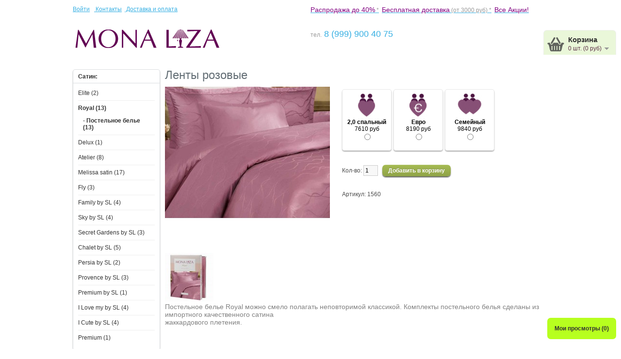

--- FILE ---
content_type: text/html; charset=utf-8
request_url: https://mona-liza.net/index.php?route=product/product&path=61_211&product_id=1560
body_size: 13980
content:
<!DOCTYPE html>
<html dir="ltr" lang="ru">
<head>
<meta charset="UTF-8" />
<title>Ленты розовые</title>
<base href="https://mona-liza.net/" />
<meta name="description" content="Ленты розовые" />
<meta name="keywords" content="Ленты розовые" />
<meta name="google-site-verification" content="hbuseaxsm5792i1D9slXJghPyaLSHrO8Vk3mb4M35DY" />
<meta name="yandex-verification" content="74454bfb9474519e" />
<link href="https://mona-liza.net/image/data/cart.png" rel="icon" />
<link href="https://mona-liza.net/index.php?route=product/product&amp;product_id=1560" rel="canonical" />
<link rel="stylesheet" type="text/css" href="catalog/view/theme/default/stylesheet/stylesheet.css?v4" />
<script type="text/javascript" src="catalog/view/javascript/jquery/jquery-3.3.1.min.js"></script>
<script type="text/javascript" src="catalog/view/javascript/jquery/ui/jquery-ui.min.js"></script>
<link rel="stylesheet" type="text/css" href="catalog/view/javascript/jquery/ui/jquery-ui.min.css" />
<script type="text/javascript" src="catalog/view/javascript/jquery/ui/external/jquery.cookie.js"></script>
<script type="text/javascript" src="catalog/view/javascript/jquery/colorbox/jquery.colorbox.js"></script>
<link rel="stylesheet" type="text/css" href="catalog/view/javascript/jquery/colorbox/colorbox.css" media="screen" />
<script type="text/javascript" src="catalog/view/javascript/jquery/tabs.js"></script>
<script type="text/javascript" src="catalog/view/javascript/common.js?v=3"></script>
<script type="text/javascript" src="catalog/view/javascript/jquery.ui.touch-punch.min.js"></script>
<!--[if IE 7]>
<link rel="stylesheet" type="text/css" href="catalog/view/theme/default/stylesheet/ie7.css" />
<![endif]-->
<!--[if lt IE 7]>
<link rel="stylesheet" type="text/css" href="catalog/view/theme/default/stylesheet/ie6.css" />
<script type="text/javascript" src="catalog/view/javascript/DD_belatedPNG_0.0.8a-min.js"></script>
<script type="text/javascript">
DD_belatedPNG.fix('#logo img');
</script>
<![endif]-->
</head>
<body>
<div id="container">
<div id="header">
  <div id="welcome">
        <a href="https://mona-liza.net/index.php?route=account/login">Войти</a>   <a href="https://mona-liza.net/index.php?route=account/simpleregister"></a>&nbsp;&nbsp;<a href="index.php?route=information/information&information_id=8"> Контакты</a>&nbsp;&nbsp;<a href="index.php?route=information/information&information_id=6"> Доставка и оплата</a>      </div>
  <div id="email">
    <a href="index.php?route=product/category&path=231"><span style="color:#800080; font-size: 14px">Распродажа до 40%</span><span style="color:#999999"> *</a>&nbsp;</span>
    <a href="index.php?route=information/information&information_id=6"><span style="color:#800080; font-size: 14px">Бесплатная доставка</span><span style="color:#999999"> (от 3000 руб) *</a>&nbsp;</span>
    <a href="index.php?route=information/information&information_id=9"><span style="color:#800080; font-size: 14px">Все Акции!</a>
  </div>
    <div id="logo"><a href="https://mona-liza.net/index.php?route=common/home"><img src="https://mona-liza.net/image/data/Logo/logo77.png" title="Mona Liza" alt="Mona Liza" /></a></div>
    <div id="contacts">
   <!--
   <a href="tel:+78007756805">8 (800) 775 68 05</a><span style="color:#999999">&nbsp;&nbsp;для регионов РФ</span><br>
   //-->
  <span style="color:#999999">тел.</span><a href="tel:+79999004075"> 8 (999) 900 40 75</a><span style="color:#999999">&nbsp;&nbsp;</span>
  </div>
      <div id="cart">
  <div class="heading">
    <h4>Корзина</h4>
    <a><span id="cart-total">0 шт. (0 руб)</span></a></div>
  <div class="content">
        <div class="empty">Ваша корзина пуста!</div>
      </div>
</div>  <div id="favourite"><div id="wishlist-total">Мои просмотры (0)</div></div>
  <div id="search">
    <div class="button-search"></div>
        <input type="text" name="filter_name" value="Поиск" onclick="this.value = '';" onkeydown="this.style.color = '#000000';" />
      </div>
</div>
<div id="menu">
  <ul>
    <li><a href="https://mona-liza.net/index.php?route=common/home">Главная</a></li>
    <li><a id="checkoutButton" href="https://mona-liza.net/index.php?route=checkout/simplecheckout">Оформить заказ</a></li>
  </ul>
</div>

<script type="text/javascript">
	if (isCartOverlap() === false) {
		$('#cart').addClass('active');
	}
  $('#header #favourite').click(function () {
    window.location.href = "/index.php?route=account/wishlist";
  });
  $('#header #email').click(function () {
    window.location.href = "/index.php?route=information/information&information_id=6";
  });
</script>

<div id="notification"></div>
<div id="column-left">
    <div class="box">
  <div class="box-heading">Сатин:</div>
  <div class="box-content">
    <div class="box-category">
      <ul>
                          <li>
                        <a href="https://mona-liza.net/index.php?route=product/category&amp;path=62">Elite (2)</a>
                                    <ul>
                            <li>
                                <a href="https://mona-liza.net/index.php?route=product/category&amp;path=62_214"> - Постельное белье (1)</a>
                              </li>
                            <li>
                                <a href="https://mona-liza.net/index.php?route=product/category&amp;path=62_213"> - Покрывала (1)</a>
                              </li>
                          </ul>
                      </li>
                                  <li>
                        <a href="https://mona-liza.net/index.php?route=product/category&amp;path=61" class="active">Royal (13)</a>
                                    <ul>
                            <li>
                                <a href="https://mona-liza.net/index.php?route=product/category&amp;path=61_211" class="active"> - Постельное белье (13)</a>
                              </li>
                          </ul>
                      </li>
                                  <li>
                        <a href="https://mona-liza.net/index.php?route=product/category&amp;path=74">Delux (1)</a>
                                  </li>
                                  <li>
                        <a href="https://mona-liza.net/index.php?route=product/category&amp;path=264">Atelier (8)</a>
                                  </li>
                                  <li>
                        <a href="https://mona-liza.net/index.php?route=product/category&amp;path=269">Melissa satin (17)</a>
                                  </li>
                                  <li>
                        <a href="https://mona-liza.net/index.php?route=product/category&amp;path=283">Fly (3)</a>
                                  </li>
                                  <li>
                        <a href="https://mona-liza.net/index.php?route=product/category&amp;path=285"> Family by SL (4)</a>
                                  </li>
                                  <li>
                        <a href="https://mona-liza.net/index.php?route=product/category&amp;path=263">Sky by SL (4)</a>
                                  </li>
                                  <li>
                        <a href="https://mona-liza.net/index.php?route=product/category&amp;path=230">Secret Gardens by SL (3)</a>
                                  </li>
                                  <li>
                        <a href="https://mona-liza.net/index.php?route=product/category&amp;path=229">Chalet by SL (5)</a>
                                    <ul>
                            <li>
                                <a href="https://mona-liza.net/index.php?route=product/category&amp;path=229_256"> - Постельное белье (2)</a>
                              </li>
                            <li>
                                <a href="https://mona-liza.net/index.php?route=product/category&amp;path=229_255"> - Одеяла CLIMAT CONTROL (2)</a>
                              </li>
                            <li>
                                <a href="https://mona-liza.net/index.php?route=product/category&amp;path=229_254"> - Подушки CLIMAT CONTROL (1)</a>
                              </li>
                          </ul>
                      </li>
                                  <li>
                        <a href="https://mona-liza.net/index.php?route=product/category&amp;path=242">Persia by SL (2)</a>
                                  </li>
                                  <li>
                        <a href="https://mona-liza.net/index.php?route=product/category&amp;path=233">Provence by SL (3)</a>
                                    <ul>
                            <li>
                                <a href="https://mona-liza.net/index.php?route=product/category&amp;path=233_235"> - Постельное белье (0)</a>
                              </li>
                            <li>
                                <a href="https://mona-liza.net/index.php?route=product/category&amp;path=233_234"> - Одеяла (3)</a>
                              </li>
                            <li>
                                <a href="https://mona-liza.net/index.php?route=product/category&amp;path=233_236"> - Подушки (0)</a>
                              </li>
                            <li>
                                <a href="https://mona-liza.net/index.php?route=product/category&amp;path=233_237"> - Полотенца (0)</a>
                              </li>
                          </ul>
                      </li>
                                  <li>
                        <a href="https://mona-liza.net/index.php?route=product/category&amp;path=222">Premium by SL (1)</a>
                                  </li>
                                  <li>
                        <a href="https://mona-liza.net/index.php?route=product/category&amp;path=286">I Love my by SL (4)</a>
                                  </li>
                                  <li>
                        <a href="https://mona-liza.net/index.php?route=product/category&amp;path=288">I Сute by SL (4)</a>
                                  </li>
                                  <li>
                        <a href="https://mona-liza.net/index.php?route=product/category&amp;path=60">Premium (1)</a>
                                  </li>
                                        </ul>
              </div>
            </div>
          </div>
          <div class="box">
            <div class="box-heading">Импортная бязь:</div>
            <div class="box-content">
              <div class="box-category">
                <ul>
                                  <li>
                        <a href="https://mona-liza.net/index.php?route=product/category&amp;path=88">Classic New (20)</a>
                                  </li>
                                  <li>
                        <a href="https://mona-liza.net/index.php?route=product/category&amp;path=282">Japanese (0)</a>
                                  </li>
                                  <li>
                        <a href="https://mona-liza.net/index.php?route=product/category&amp;path=272">Lagoon (8)</a>
                                  </li>
                                  <li>
                        <a href="https://mona-liza.net/index.php?route=product/category&amp;path=238">Summer Holiday (3)</a>
                                    <ul>
                            <li>
                                <a href="https://mona-liza.net/index.php?route=product/category&amp;path=238_239"> - Постельное белье (3)</a>
                              </li>
                            <li>
                                <a href="https://mona-liza.net/index.php?route=product/category&amp;path=238_240"> - Полотенца (0)</a>
                              </li>
                            <li>
                                <a href="https://mona-liza.net/index.php?route=product/category&amp;path=238_244"> - Одеяла (0)</a>
                              </li>
                            <li>
                                <a href="https://mona-liza.net/index.php?route=product/category&amp;path=238_243"> - Подушки (0)</a>
                              </li>
                          </ul>
                      </li>
                                  <li>
                        <a href="https://mona-liza.net/index.php?route=product/category&amp;path=253">British (15)</a>
                                  </li>
                                  <li>
                        <a href="https://mona-liza.net/index.php?route=product/category&amp;path=245">Melissa (17)</a>
                                  </li>
                                  <li>
                        <a href="https://mona-liza.net/index.php?route=product/category&amp;path=241">Stone (12)</a>
                                  </li>
                                  <li>
                        <a href="https://mona-liza.net/index.php?route=product/category&amp;path=67">Детское (18)</a>
                                    <ul>
                            <li>
                                <a href="https://mona-liza.net/index.php?route=product/category&amp;path=67_175"> - Ben 10 Omniverse (0)</a>
                              </li>
                            <li>
                                <a href="https://mona-liza.net/index.php?route=product/category&amp;path=67_184"> - Boofle (0)</a>
                              </li>
                            <li>
                                <a href="https://mona-liza.net/index.php?route=product/category&amp;path=67_172"> - Bratz (1)</a>
                              </li>
                            <li>
                                <a href="https://mona-liza.net/index.php?route=product/category&amp;path=67_174"> - Bratzillaz (0)</a>
                              </li>
                            <li>
                                <a href="https://mona-liza.net/index.php?route=product/category&amp;path=67_176"> - Lalaloopsy (0)</a>
                              </li>
                            <li>
                                <a href="https://mona-liza.net/index.php?route=product/category&amp;path=67_193"> - Me to You (0)</a>
                              </li>
                            <li>
                                <a href="https://mona-liza.net/index.php?route=product/category&amp;path=67_232"> - Mona Liza Kids (17)</a>
                              </li>
                            <li>
                                <a href="https://mona-liza.net/index.php?route=product/category&amp;path=67_82"> - Transformers (0)</a>
                              </li>
                            <li>
                                <a href="https://mona-liza.net/index.php?route=product/category&amp;path=67_145"> - Комплект в детскую кроватку (0)</a>
                              </li>
                          </ul>
                      </li>
                                        </ul>
              </div>
            </div>
          </div>
          <div class="box">
            <div class="box-heading">Домашний текстиль</div>
            <div class="box-content">
              <div class="box-category">
                <ul>
                                  <li>
                        <a href="https://mona-liza.net/index.php?route=product/category&amp;path=89">Одеяла и подушки (7)</a>
                                    <ul>
                            <li>
                                <a href="https://mona-liza.net/index.php?route=product/category&amp;path=89_96"> - Classic (0)</a>
                              </li>
                            <li>
                                <a href="https://mona-liza.net/index.php?route=product/category&amp;path=89_171"> - Comfort (0)</a>
                              </li>
                            <li>
                                <a href="https://mona-liza.net/index.php?route=product/category&amp;path=89_98"> - Elite (0)</a>
                              </li>
                            <li>
                                <a href="https://mona-liza.net/index.php?route=product/category&amp;path=89_97"> - Premium (1)</a>
                              </li>
                            <li>
                                <a href="https://mona-liza.net/index.php?route=product/category&amp;path=89_257"> - Одеяла CLIMAT CONTROL (2)</a>
                              </li>
                            <li>
                                <a href="https://mona-liza.net/index.php?route=product/category&amp;path=89_258"> - Подушки CLIMAT CONTROL (1)</a>
                              </li>
                            <li>
                                <a href="https://mona-liza.net/index.php?route=product/category&amp;path=89_259"> - Одеяло Provence (3)</a>
                              </li>
                            <li>
                                <a href="https://mona-liza.net/index.php?route=product/category&amp;path=89_260"> - Подушки Provence (0)</a>
                              </li>
                            <li>
                                <a href="https://mona-liza.net/index.php?route=product/category&amp;path=89_100"> - Соня (0)</a>
                              </li>
                          </ul>
                      </li>
                                  <li>
                        <a href="https://mona-liza.net/index.php?route=product/category&amp;path=90">Покрывала (0)</a>
                                    <ul>
                            <li>
                                <a href="https://mona-liza.net/index.php?route=product/category&amp;path=90_102"> - Premium (0)</a>
                              </li>
                            <li>
                                <a href="https://mona-liza.net/index.php?route=product/category&amp;path=90_271"> - Покрывала Melissa (0)</a>
                              </li>
                          </ul>
                      </li>
                                  <li>
                        <a href="https://mona-liza.net/index.php?route=product/category&amp;path=91">Полотенца (0)</a>
                                    <ul>
                            <li>
                                <a href="https://mona-liza.net/index.php?route=product/category&amp;path=91_144"> - Alena Akhmadullina (0)</a>
                              </li>
                            <li>
                                <a href="https://mona-liza.net/index.php?route=product/category&amp;path=91_104"> - Classic (0)</a>
                              </li>
                            <li>
                                <a href="https://mona-liza.net/index.php?route=product/category&amp;path=91_105"> - Premium (0)</a>
                              </li>
                            <li>
                                <a href="https://mona-liza.net/index.php?route=product/category&amp;path=91_262"> - Полотенца Serg Look (0)</a>
                              </li>
                            <li>
                                <a href="https://mona-liza.net/index.php?route=product/category&amp;path=91_261"> - Полотенца Summer (0)</a>
                              </li>
                          </ul>
                      </li>
                                  <li>
                        <a href="https://mona-liza.net/index.php?route=product/category&amp;path=93">Пледы (3)</a>
                                    <ul>
                            <li>
                                <a href="https://mona-liza.net/index.php?route=product/category&amp;path=93_95"> - Classic (3)</a>
                              </li>
                            <li>
                                <a href="https://mona-liza.net/index.php?route=product/category&amp;path=93_270"> - Пледы Melissa (0)</a>
                              </li>
                            <li>
                                <a href="https://mona-liza.net/index.php?route=product/category&amp;path=93_217"> - Premium (0)</a>
                              </li>
                            <li>
                                <a href="https://mona-liza.net/index.php?route=product/category&amp;path=93_110"> - Elite (0)</a>
                              </li>
                          </ul>
                      </li>
                                  <li>
                        <a href="https://mona-liza.net/index.php?route=product/category&amp;path=112">Столовое белье (5)</a>
                                    <ul>
                            <li>
                                <a href="https://mona-liza.net/index.php?route=product/category&amp;path=112_114"> - Elite (5)</a>
                              </li>
                            <li>
                                <a href="https://mona-liza.net/index.php?route=product/category&amp;path=112_113"> - Light (0)</a>
                              </li>
                          </ul>
                      </li>
                                  <li>
                        <a href="https://mona-liza.net/index.php?route=product/category&amp;path=275">Отдельные Предметы (37)</a>
                                    <ul>
                            <li>
                                <a href="https://mona-liza.net/index.php?route=product/category&amp;path=275_276"> - Сатин (37)</a>
                              </li>
                            <li>
                                <a href="https://mona-liza.net/index.php?route=product/category&amp;path=275_277"> - Бязь (0)</a>
                              </li>
                          </ul>
                      </li>
                                        </ul>
              </div>
            </div>
          </div>
          <div class="box">
            <div class="box-heading">SALE !!!</div>
            <div class="box-content">
              <div class="box-category">
                <ul>
                                  <li>
                        <a href="https://mona-liza.net/index.php?route=product/category&amp;path=231">Распродажа (1)</a>
                                    <ul>
                            <li>
                                <a href="https://mona-liza.net/index.php?route=product/category&amp;path=231_246"> - Постельное белье (1)</a>
                              </li>
                            <li>
                                <a href="https://mona-liza.net/index.php?route=product/category&amp;path=231_247"> - Одеяла (0)</a>
                              </li>
                            <li>
                                <a href="https://mona-liza.net/index.php?route=product/category&amp;path=231_248"> - Подушки (0)</a>
                              </li>
                            <li>
                                <a href="https://mona-liza.net/index.php?route=product/category&amp;path=231_249"> - Пледы (0)</a>
                              </li>
                            <li>
                                <a href="https://mona-liza.net/index.php?route=product/category&amp;path=231_250"> - Покрывала (0)</a>
                              </li>
                            <li>
                                <a href="https://mona-liza.net/index.php?route=product/category&amp;path=231_251"> - Полотенца (0)</a>
                              </li>
                            <li>
                                <a href="https://mona-liza.net/index.php?route=product/category&amp;path=231_252"> - Скатерти (0)</a>
                              </li>
                          </ul>
                      </li>
                                  <li>
                        <a href="https://mona-liza.net/index.php?route=information/information&amp;information_id=9">Акции (7)</a>
                                  </li>
                                        </ul>
              </div>
            </div>
          </div>
          <div class="box">
            <div class="box-heading">Ателье штор</div>
            <div class="box-content">
              <div class="box-category">
                <ul>
                                  <li>
                        <a href="https://mona-liza.net/index.php?route=product/category&amp;path=76">Наши работы</a>
                                  </li>
                                  <li>
                        <a href="https://mona-liza.net/index.php?route=product/category&amp;path=77">Эскизы</a>
                                  </li>
                                  <li>
                        <a href="https://mona-liza.net/index.php?route=product/category&amp;path=78">Энциклопедия штор</a>
                                  </li>
                      </ul>
    </div>
  </div>
</div>  
<div class="box filter">
	<div class="box-heading">Поиск <a id="resetFilter" onclick="resetFilter();">сбросить</a></div>
	<div class="box-content">
		<div>
			<div id="search-filter">
				<input type="edit">
			</div>
			<br>
			<label style="top: 10px;">Размер:</label>
			<br>
			<input name="productSize" type="radio" id="size15">
			<label for="size15">1,5 спальный</label>
			<br>
			<input name="productSize" type="radio" id="size20">
			<label for="size20">2,0 спальный</label>
			<br>
			<input name="productSize" type="radio" id="size20Gift">
			<label for="size20Gift">2,0 подарочный</label>
			<br>
			<input name="productSize" type="radio" id="sizeEuro">
			<label for="sizeEuro">Евро</label>
			<br>
			<input name="productSize" type="radio" id="sizeEuroGift">
			<label for="sizeEuroGift">Евро подарочный</label>
			<br>
			<input name="productSize" type="radio" id="sizeFamily">
			<label for="sizeFamily">Семейный</label>
			<br>
			<input name="productSize" type="radio" id="sizeKid">
			<label for="sizeKid">Для малышей</label>
			<br>
			<br>
			<label for="amount" style="top: 10px;">Цена:</label>
  			<input type="text" id="amount" readonly>
			<div id="price-range"></div>
		</div>
	</div>
</div>

<script type="text/javascript">

jQuery.expr[':'].contains = function(a, i, m) {
  return jQuery(a).text().toUpperCase()
      .indexOf(m[3].toUpperCase()) >= 0;
};

var scrollPos = 0;
$('#search-filter > input').keyup(function() {
	if (scrollPos == 0) {
		scrollPos = $(window).scrollTop();
	}
	$.cookie('search', $('#search-filter > input').val(), { path: '/' });
	filterAction();
	if (scrollPos != 0 && $('#search-filter > input').val() == '') {
		$(window).scrollTop(scrollPos);
		scrollPos = 0;
	}
});

function saveCookie() {
	$.cookie('size15', $('#size15').is(':checked'), { path: '/' });
	$.cookie('size20', $('#size20').is(':checked'), { path: '/' });
	$.cookie('size20Gift', $('#size20Gift').is(':checked'), { path: '/' });
	$.cookie('sizeEuro', $('#sizeEuro').is(':checked'), { path: '/' });
	$.cookie('sizeEuroGift', $('#sizeEuroGift').is(':checked'), { path: '/' });
	$.cookie('sizeFamily', $('#sizeFamily').is(':checked'), { path: '/' });
	$.cookie('sizeKid', $('#sizeKid').is(':checked'), { path: '/' });
}

$('#size15').click(function() {
	saveCookie();
	filterAction();
});

$('#size20').click(function() {
	saveCookie();
	filterAction();
});

$('#size20Gift').click(function() {
	saveCookie();
	filterAction();
});

$('#sizeEuro').click(function() {
	saveCookie();
	filterAction();
});

$('#sizeEuroGift').click(function() {
	saveCookie();
	filterAction();
});

$('#sizeFamily').click(function() {
	saveCookie();
	filterAction();
});

$('#sizeKid').click(function() {
	saveCookie();
	filterAction();
	window.location.href="/index.php?route=product/category&path=67_145";
});

function IsEnabledFilterCheckboxes() {
	return $('#size15').is(':checked')
		|| $('#size20').is(':checked')
		|| $('#sizeFamily').is(':checked')
		|| $('#sizeEuro').is(':checked')
		|| $('#sizeKid').is(':checked')
		|| $('#size20Gift').is(':checked')
		|| $('#sizeEuroGift').is(':checked');
}

function IsEnabledFilter() {
	return IsEnabledFilterCheckboxes()
        || $('#search-filter > input').val() != ''
        || $('#price-range').slider("values")[ 0 ] != 0
        || $('#price-range').slider("values")[ 1 ] != 15000;
}

function CheckFilter() {
	if (IsEnabledFilter()) {
		$('#resetFilter').show();
		$.cookie('filterEnabled', 'true', { path: '/' });
	} else {
		$('#resetFilter').hide();
		$.cookie('filterEnabled', 'false', { path: '/' });
	}
}

function filterAction(lastProductCount) {
	if (lastProductCount == null) {
		jproducts = $('.product-grid > div');
	} else {
		jproducts = $('.product-grid > div').slice(-lastProductCount+1);
	}
	$.cookie('min', $('#price-range').slider("values")[ 0 ], { path: '/' });
	$.cookie('max', $('#price-range').slider("values")[ 1 ], { path: '/' });
	CheckFilter();
	jproducts.fadeTo("fast", 1.0);
	filterProducts($('#price-range').slider("values"), lastProductCount);
	jproducts.not(':contains("' + $('#search-filter > input').val() + '")').hide();
}

function filterProducts(price_range, lastProductCount) {
	if ($('#search-filter > input').val() == '') {
		jproducts.fadeTo("fast", 1.0);
	}
	var offset = 0;
	var index = $('.box-product > div').last().index();
	if (lastProductCount != null) {
		offset = index+2 - lastProductCount;
	}
	for (var i = 0; i < jproducts.length; i++) {
		if (products[i+offset].product_id == $(jproducts[i]).find('.product_id').text()) {
			var flag = false;
	 		products[i+offset].options.forEach(function (o) {
	 			o.option_value.forEach(function (ov) {
					if (isPriceRangeFits(price_range, ov.name, Number(ov.price)) && ov.quantity > 0) {
						flag = true;
	 				}
 				});
	 		});
			$(jproducts[i]).fadeTo(0, flag ? 1.0 : 0.20);
		} else {
			console.log('jproduct:' + $(jproducts[i]).find('.product_id').text() + ' != ' + products[i+offset].product_id);
		}
	}
	jproducts.not(':contains("' + $('#search-filter > input').val() + '")').fadeTo("fast", 0.20);
}

function isPriceRangeFits(price_range, option_name, option_price) {
	var checked = false;

	switch(option_name) {
		case '1,5 спальный': checked = $('#size15').is(':checked'); break;
		case '1,5 спальный 50x70': checked = $('#size15').is(':checked'); break;
		case '1,5 спальный 70x70': checked = $('#size15').is(':checked'); break;
		case '2,0 спальный': checked = $('#size20').is(':checked'); break;
		case '2,0 спальный 50х70': checked = $('#size20').is(':checked'); break;
		case '2,0 спальный 70х70': checked = $('#size20').is(':checked'); break;
		case '2,0 спальный подарочный': checked = $('#size20').is(':checked') || $('#size20Gift').is(':checked'); break;
		case 'Евро': checked = $('#sizeEuro').is(':checked'); break;
		case 'Евро 50х70': checked = $('#sizeEuro').is(':checked'); break;
		case 'Евро 70х70': checked = $('#sizeEuro').is(':checked'); break;
		case 'Евро подарочный': checked = $('#sizeEuro').is(':checked') || $('#sizeEuroGift').is(':checked'); break;
		case 'Семейный': checked = $('#sizeFamily').is(':checked'); break;
		case 'Семейный 50х70': checked = $('#sizeFamily').is(':checked'); break;
		case 'Семейный 70х70': checked = $('#sizeFamily').is(':checked'); break;
		case 'Для малышей': checked = $('#sizeKid').is(':checked'); break;
	}

	if (checked || !IsEnabledFilterCheckboxes()) {
		return checkPriceRange(price_range, option_price);
	}
}

function checkPriceRange(price_range, price) {
	if (Number(price) >= price_range[0] && Number(price) <= price_range[1]) {
	  return true;
	}
}

function loadCookie() {
	if ($.cookie('search') == null) {
		$.cookie('search', "", { path: '/' });
	}
	if ($.cookie('size15') == null) {
		$.cookie('size15', "false", { path: '/' });
	}
	if ($.cookie('size20') == null) {
		$.cookie('size20', "false", { path: '/' });
	}
	if ($.cookie('size20Gift') == null) {
		$.cookie('size20Gift', "false", { path: '/' });
	}
	if ($.cookie('sizeEuro') == null) {
		$.cookie('sizeEuro', "false", { path: '/' });
	}
	if ($.cookie('sizeEuroGift') == null) {
		$.cookie('sizeEuroGift', "false", { path: '/' });
	}
	if ($.cookie('sizeFamily') == null) {
		$.cookie('sizeFamily', "false", { path: '/' });
	}
	if ($.cookie('sizeKid') == null) {
		$.cookie('sizeKid', "false", { path: '/' });
	}
	if ($.cookie('min') == null) {
	    $.cookie('min', 0, { path: '/' });
	}
	if ($.cookie('max') == null) {
	    $.cookie('max', 15000, { path: '/' });
	}
	if ($.cookie('filterEnabled') == null) {
		$.cookie('filterEnabled', "false", { path: '/' });
	}

	$('#search-filter > input').val($.cookie('search'));

	$('#size15').prop('checked', $.cookie('size15') == "true");
	$('#size20').prop('checked', $.cookie('size20') == "true");
	$('#size20Gift').prop('checked', $.cookie('size20Gift') == "true");
	$('#sizeFamily').prop('checked', $.cookie('sizeFamily') == "true");
	$('#sizeEuro').prop('checked', $.cookie('sizeEuro') == "true");
	$('#sizeEuroGift').prop('checked', $.cookie('sizeEuroGift') == "true");
	$('#sizeKid').prop('checked', $.cookie('sizeKid') == "true");

	$('#price-range').slider('values', [$.cookie('min'), $.cookie('max')])
	$( "#amount" ).val( "от " + $.cookie('min') + " - " + $.cookie('max') + " руб");
}

function resetFilter() {
	$('#resetFilter').hide();

	$.cookie('search', "", { path: '/' });
	$.cookie('size15', "false", { path: '/' });
	$.cookie('size20', "false", { path: '/' });
	$.cookie('size20Gift', "false", { path: '/' });
	$.cookie('sizeEuro', "false", { path: '/' });
	$.cookie('sizeEuroGift', "false", { path: '/' });
	$.cookie('sizeFamily', "false", { path: '/' });
	$.cookie('sizeKid', "false", { path: '/' });
	$.cookie('min', 0, { path: '/' });
	$.cookie('max', 15000, { path: '/' });
	$.cookie('filterEnabled', "false", { path: '/' });

	$('#search-filter > input').val('');

	$('#size15').prop('checked', false);
	$('#size20').prop('checked', false);
	$('#size20Gift').prop('checked', false);
	$('#sizeEuro').prop('checked', false);
	$('#sizeEuroGift').prop('checked', false);
	$('#sizeFamily').prop('checked', false);
	$('#sizeKid').prop('checked', false);

	$('#price-range').slider('values', [$.cookie('min'), $.cookie('max')])
	$( "#amount" ).val( "от " + $.cookie('min') + " - " + $.cookie('max') + " руб");

	$('.product-grid > div').fadeTo("fast", 1.0);
	if (scrollPos != 0) {
		document.body.scrollTop = scrollPos;
		scrollPos = 0;
	}
}

$(function() {
	$( "#price-range" ).slider({
	  range: true,
	  min: 0,
	  max: 15000,
	  values: [$.cookie('min'), $.cookie('max')],
	  step: 1000,
	  slide: function( event, ui ) {
	    $( "#amount" ).val( "от " + ui.values[ 0 ] + " - " + ui.values[ 1 ] + " руб");
	    filterAction();
	  }
	});

	$( "#amount" ).val( "от " + $( "#price-range" ).slider( "values", 0 ) +
	  " - " + $( "#price-range" ).slider( "values", 1 ) + " руб");
});

$(document).ready(function() {

var new_ids = [718,721,720,719,1209,1210,1211,1212,1017,1018,1019,1020,732,733,734,735,965,962,964,963,966,969,968,967,970,972,973,971,1162,1164,1165,1166,1167,975,978,976,977,979,982,981,980,1026,1025,1168,1169,1170,1171,1172,1173,1174,1175,1176,1177,1178,1179,1180,1181,1000,1001,1002,1003,1004,1005,1006,1007,1008,1009,1010,1011,1012,1013,1014,1015,1201,1202,1203,1205,1208,1213,1214,1215,1216,1217,1218,1219,1220,1204,1206,1207,1225,1226,1227,1228,1229,1230,1231,1232,1233,1234,1235,1236,1250,1253,1251,1252,1255,1256,1258,1259,1260,1261,1262,1263,1264,1265,1266,1272,1273,1274,1275,1276,1257,1314,1316,1317,1318,1320,1321,1322,1323,1313,1327,1328,1329,1330,1331,1332,1368,1369,1370,1371,1376,1377,1378,1379,1380,1381,1382,1383,1384,1385,1386,1388,1389,1390,1391,1392,1393,1394,1396,1397,1452,1459,1512,1513,1514,1515];
  $('.product_id').each(function(idx, value) {
    elem = $(this);
    new_ids.forEach(function (x) {
      if (value.innerHTML == x) {
        elem.parent().find(".product-new").addClass("product-new-show");
      }
    });
  });


  var filter = $('.filter').position();
  var offset = filter.top;
  var duration = 500;
  $('.scroll-to-top').css('top', '370px');
  $('.scroll-to-top').css('left', (filter.left + 60) + 'px');
  $(window).scroll(function() {
    if ($(this).scrollTop() > offset) {
      $('.scroll-to-top').fadeIn(duration);
      $('.filter').css('position', 'fixed');
      $('.filter').css('top', '40px');
      $('.filter').css('left', filter.left + 'px');
      $('.filter').css('width', '180px');
    } else {
      $('.scroll-to-top').fadeOut(duration);
      $('.filter').css('position', 'static');
    }

	var new_ids = [718,721,720,719,1209,1210,1211,1212,1017,1018,1019,1020,732,733,734,735,965,962,964,963,966,969,968,967,970,972,973,971,1162,1164,1165,1166,1167,975,978,976,977,979,982,981,980,1026,1025,1168,1169,1170,1171,1172,1173,1174,1175,1176,1177,1178,1179,1180,1181,1000,1001,1002,1003,1004,1005,1006,1007,1008,1009,1010,1011,1012,1013,1014,1015,1201,1202,1203,1205,1208,1213,1214,1215,1216,1217,1218,1219,1220,1204,1206,1207,1225,1226,1227,1228,1229,1230,1231,1232,1233,1234,1235,1236,1250,1253,1251,1252,1255,1256,1258,1259,1260,1261,1262,1263,1264,1265,1266,1272,1273,1274,1275,1276,1257,1314,1316,1317,1318,1320,1321,1322,1323,1313,1327,1328,1329,1330,1331,1332,1368,1369,1370,1371,1376,1377,1378,1379,1380,1381,1382,1383,1384,1385,1386,1388,1389,1390,1391,1392,1393,1394,1396,1397,1452,1459,1512,1513,1514,1515];
	  $('.product_id').each(function(idx, value) {
	    elem = $(this);
	    new_ids.forEach(function (x) {
	      if (value.innerHTML == x) {
	        elem.parent().find(".product-new").addClass("product-new-show");
	      }
	    });
	  });

  });

  $('.scroll-to-top').click(function(event) {
    event.preventDefault();
    $('html, body').animate({scrollTop: 0}, duration);
    return false;
  });

  var flag = false;
  if (products && products.length > 0) {
    products[0].options.forEach(function (option) {
      if (option.option_id == 11) {
        flag = true;
      }
    });
  }
  if (flag) {
	loadCookie();
	//filterAction();
	resetFilter();
  } else {
    $('.filter').hide();
  }

});

</script>

</div>
<div id="content"><div class="breadcrumb">
        <a href="https://mona-liza.net/index.php?route=common/home">Главная</a>
         &raquo; <a href="https://mona-liza.net/index.php?route=product/category&amp;path=61">Royal</a>
         &raquo; <a href="https://mona-liza.net/index.php?route=product/category&amp;path=61_211">Постельное белье</a>
         &raquo; <a href="https://mona-liza.net/index.php?route=product/product&amp;path=61_211&amp;product_id=1560">Ленты розовые</a>
      </div>
  <h1>Ленты розовые</h1>
  <div class="product-info">
        <div class="left">
      <div class="description">
                        <span>На складе:</span> 1110      </div>
            <div class="tags"><b>Материал:</b>
                        <a href="https://mona-liza.net/index.php?route=product/search&amp;filter_tag="></a>
                      </div>
                  <div class="image"><a href="https://mona-liza.net/image/cache/data/Royal/Lenty-rozovye-15-1024x769.jpg" title="Ленты розовые" class="colorboxProduct" rel="colorboxProduct"><img src="https://mona-liza.net/image/cache/data/Royal/Lenty-rozovye-15-340x340.jpg" title="Ленты розовые" alt="Ленты розовые" id="image" /><div class="slideup-options-product"><span>Увеличить</span></div></a></div>
          </div>
        <div class="right">
                  
            <div class="options">
                                <div id="option-2542" class="option">
          <div class="box-product-size">
                    <div>
            <label for="option-value-301187">
              <img src="https://mona-liza.net/image/cache/data/Logo/size20-50x50.png">
              <br>
              <b>2,0 спальный</b>
              <br>
                            7610 руб              <br>
                          <input type="radio" name="option[2542]" value="301187" id="option-value-301187" />
            </label>
          </div>
                    <div>
            <label for="option-value-301188">
              <img src="https://mona-liza.net/image/cache/data/Logo/sizeEuro-50x50.png">
              <br>
              <b>Евро</b>
              <br>
                            8190 руб              <br>
                          <input type="radio" name="option[2542]" value="301188" id="option-value-301188" />
            </label>
          </div>
                    <div>
            <label for="option-value-301189">
              <img src="https://mona-liza.net/image/cache/data/Logo/sizeFamily-50x50.png">
              <br>
              <b>Семейный</b>
              <br>
                            9840 руб              <br>
                          <input type="radio" name="option[2542]" value="301189" id="option-value-301189" />
            </label>
          </div>
                  </div>
        </div>
        <br />
                                                                                      </div>
            <div class="cart">
        <div>Кол-во:          <input type="text" name="quantity" size="2" value="1" />
          <input type="hidden" name="product_id" size="2" value="1560" />
          &nbsp;
          <input type="button" value="Добавить в корзину" id="button-cart" class="button" />
          &nbsp;
          <input type="button" value="В закладки" id="button-favourite" class="button"/>
        </div>
              </div>
      <div class="atricul">
          Артикул: 1560      </div>
<script type="text/javascript">
$('#button-favourite').click(function () {
  addToWishList(1560);
});
</script>
          </div>

        <div class="image-additional">
            <a href="https://mona-liza.net/image/cache/data/Royal/Lenty-rozovye-15-2-1024x769.jpg" title="Ленты розовые" class="colorboxProduct" rel="colorboxProduct"><img src="https://mona-liza.net/image/cache/data/Royal/Lenty-rozovye-15-2-100x100.jpg" title="Ленты розовые" alt="Ленты розовые" /></a>
          </div>
        
  </div>

  <div class="category-description">
    <p>
	<span style="font-size:14px;"><span style="color:#808080;">Постельное белье Royal можно смело полагать неповторимой классикой. Комплекты постельного белья сделаны из импортного качественного сатина&nbsp;<br />
	жаккардового плетения.</span></span></p>
<p>
	&nbsp;</p>
<p>
	<br />
	<span style="font-size:14px;"><span style="color:#808080;">Ткань: &nbsp; &nbsp; &nbsp; &nbsp; &nbsp; &nbsp; &nbsp; &nbsp; &nbsp;</span><span style="color:#ee82ee;">Сатин жаккард -100% хлопок</span><span style="color:#808080;">, плотность 140 гр/ м2<br />
	Пододеяльник: &nbsp; На пуговицах<br />
	Наволочки: &nbsp; &nbsp; &nbsp; &nbsp; 50*70( 2 шт.) и 70*70( 2 шт.) с ушками.<br />
	Упаковка: &nbsp; &nbsp; &nbsp; &nbsp; &nbsp; &nbsp;ПВХ, картон-книжка, железное напыление. Фото-вкладка.<br />
	А втомжедухе имеется вариант в подарочной упаковке.</span></span></p>
<h2>
	<span style="color:#808080;">Размерный ряд</span></h2>
<table class="product-desc-size">
	<tbody>
		<tr>
			<td class="product-desc-size-column">
				&nbsp;</td>
			<td class="product-desc-size-column">
				<span style="color:#808080;">1,5 спальный</span></td>
			<td class="product-desc-size-column">
				<span style="color:#808080;">2,0 спальный</span></td>
			<td class="product-desc-size-column">
				<span style="color:#808080;">Евро</span></td>
			<td class="product-desc-size-column">
				<span style="color:#808080;">Семейный</span></td>
		</tr>
		<tr>
			<td class="product-desc-size-column">
				<span style="color:#808080;">Пододеяльник</span></td>
			<td>
				<span style="color:#808080;">145 x 210 см</span></td>
			<td>
				<span style="color:#808080;">175 x 210 см</span></td>
			<td>
				<span style="color:#808080;">200 x 220 см</span></td>
			<td>
				<span style="color:#808080;">145 x 210 см (2 шт.)</span></td>
		</tr>
		<tr>
			<td class="product-desc-size-column">
				<span style="color:#808080;">Простыня</span></td>
			<td>
				<span style="color:#808080;">150 x 215 см</span></td>
			<td>
				<span style="color:#808080;">215 x 240 см</span></td>
			<td>
				<span style="color:#808080;">240 x 260 см</span></td>
			<td>
				<span style="color:#808080;">240 x 260 см</span></td>
		</tr>
		<tr>
			<td class="product-desc-size-column">
				<span style="color:#808080;">Наволочка</span></td>
			<td>
				<span style="color:#808080;">70 x 70 см (2шт.)</span></td>
			<td>
				<span style="color:#808080;">50 x 70 см (2 шт.)<br />
				70 x 70 см (2 шт.)</span></td>
			<td>
				<span style="color:#808080;">50 x 70 см (2 шт.)<br />
				70 x 70 см (2 шт.)</span></td>
			<td>
				<span style="color:#808080;">50 x 70 см (2 шт.)<br />
				70 x 70 см (2 шт.)</span></td>
		</tr>
	</tbody>
</table>
<p>
	&nbsp;</p>
  </div>
  <div class="description-size">
          </div>

  <div id="tabs" class="htabs"><a href="#tab-description">Описание</a>
                <a href="#tab-related">См. также (13)</a>
      </div>
  <br />
  <!--<div id="tab-description" class="tab-content" style="display:none"></div>-->
          <div id="tab-related" class="tab-content">
    <div class="box-product">
            <div>
                <div class="image"><a href="https://mona-liza.net/index.php?route=product/product&amp;product_id=1331&path=61_211"><img src="https://mona-liza.net/image/cache/data/Royal/Kosa-Loovandovay-165x165.jpg" alt="Коса лавандовая" /></a></div>
                <div class="name"><a href="https://mona-liza.net/index.php?route=product/product&amp;product_id=1331&path=61_211">Коса лавандовая</a></div>
                <div class="price">
                    0 руб                  </div>
                        <a onclick="addToCart('1331');" class="button">Добавить в корзину</a></div>
            <div>
                <div class="image"><a href="https://mona-liza.net/index.php?route=product/product&amp;product_id=1332&path=61_211"><img src="https://mona-liza.net/image/cache/data/Royal/Romb-Mytnyi-165x165.jpg" alt="Ромб мятный" /></a></div>
                <div class="name"><a href="https://mona-liza.net/index.php?route=product/product&amp;product_id=1332&path=61_211">Ромб мятный</a></div>
                <div class="price">
                    0 руб                  </div>
                        <a onclick="addToCart('1332');" class="button">Добавить в корзину</a></div>
            <div>
                <div class="image"><a href="https://mona-liza.net/index.php?route=product/product&amp;product_id=915&path=61_211"><img src="https://mona-liza.net/image/cache/data/Royal/Venzel-belyi-165x165.jpg" alt="Вензель белый" /></a></div>
                <div class="name"><a href="https://mona-liza.net/index.php?route=product/product&amp;product_id=915&path=61_211">Вензель белый</a></div>
                <div class="price">
                    0 руб                  </div>
                        <a onclick="addToCart('915');" class="button">Добавить в корзину</a></div>
            <div>
                <div class="image"><a href="https://mona-liza.net/index.php?route=product/product&amp;product_id=916&path=61_211"><img src="https://mona-liza.net/image/cache/data/Royal/Volna-Krem-165x165.jpg" alt="Волна (крем)" /></a></div>
                <div class="name"><a href="https://mona-liza.net/index.php?route=product/product&amp;product_id=916&path=61_211">Волна (крем)</a></div>
                <div class="price">
                    0 руб                  </div>
                        <a onclick="addToCart('916');" class="button">Добавить в корзину</a></div>
            <div>
                <div class="image"><a href="https://mona-liza.net/index.php?route=product/product&amp;product_id=918&path=61_211"><img src="https://mona-liza.net/image/cache/data/Royal/Zebra-Latte-165x165.jpg" alt="Зебра (латте)" /></a></div>
                <div class="name"><a href="https://mona-liza.net/index.php?route=product/product&amp;product_id=918&path=61_211">Зебра (латте)</a></div>
                <div class="price">
                    0 руб                  </div>
                        <a onclick="addToCart('918');" class="button">Добавить в корзину</a></div>
            <div>
                <div class="image"><a href="https://mona-liza.net/index.php?route=product/product&amp;product_id=1562&path=61_211"><img src="https://mona-liza.net/image/cache/data/Royal/Lenty-indigo-14-165x165.jpg" alt="Ленты индиго" /></a></div>
                <div class="name"><a href="https://mona-liza.net/index.php?route=product/product&amp;product_id=1562&path=61_211">Ленты индиго</a></div>
                <div class="price">
                    0 руб                  </div>
                        <a onclick="addToCart('1562');" class="button">Добавить в корзину</a></div>
            <div>
                <div class="image"><a href="https://mona-liza.net/index.php?route=product/product&amp;product_id=1560&path=61_211"><img src="https://mona-liza.net/image/cache/data/Royal/Lenty-rozovye-15-165x165.jpg" alt="Ленты розовые" /></a></div>
                <div class="name"><a href="https://mona-liza.net/index.php?route=product/product&amp;product_id=1560&path=61_211">Ленты розовые</a></div>
                <div class="price">
                    0 руб                  </div>
                        <a onclick="addToCart('1560');" class="button">Добавить в корзину</a></div>
            <div>
                <div class="image"><a href="https://mona-liza.net/index.php?route=product/product&amp;product_id=1564&path=61_211"><img src="https://mona-liza.net/image/cache/data/Royal/5439-17-listay-Silver-165x165.jpg" alt="Листья Сильвер" /></a></div>
                <div class="name"><a href="https://mona-liza.net/index.php?route=product/product&amp;product_id=1564&path=61_211">Листья Сильвер</a></div>
                <div class="price">
                    0 руб                  </div>
                        <a onclick="addToCart('1564');" class="button">Добавить в корзину</a></div>
            <div>
                <div class="image"><a href="https://mona-liza.net/index.php?route=product/product&amp;product_id=921&path=61_211"><img src="https://mona-liza.net/image/cache/data/Royal/Мазайка_брусника3-165x165.jpg" alt="Мозайка (брусника)" /></a></div>
                <div class="name"><a href="https://mona-liza.net/index.php?route=product/product&amp;product_id=921&path=61_211">Мозайка (брусника)</a></div>
                <div class="price">
                    0 руб                  </div>
                        <a onclick="addToCart('921');" class="button">Добавить в корзину</a></div>
            <div>
                <div class="image"><a href="https://mona-liza.net/index.php?route=product/product&amp;product_id=1563&path=61_211"><img src="https://mona-liza.net/image/cache/data/Royal/Mozayka-zelenay-18-165x165.jpg" alt="Мозайка зеленая" /></a></div>
                <div class="name"><a href="https://mona-liza.net/index.php?route=product/product&amp;product_id=1563&path=61_211">Мозайка зеленая</a></div>
                <div class="price">
                    0 руб                  </div>
                        <a onclick="addToCart('1563');" class="button">Добавить в корзину</a></div>
            <div>
                <div class="image"><a href="https://mona-liza.net/index.php?route=product/product&amp;product_id=923&path=61_211"><img src="https://mona-liza.net/image/cache/data/Royal/Pion-Salatovyi-165x165.jpg" alt="Пион (салатовый)" /></a></div>
                <div class="name"><a href="https://mona-liza.net/index.php?route=product/product&amp;product_id=923&path=61_211">Пион (салатовый)</a></div>
                <div class="price">
                    0 руб                  </div>
                        <a onclick="addToCart('923');" class="button">Добавить в корзину</a></div>
            <div>
                <div class="image"><a href="https://mona-liza.net/index.php?route=product/product&amp;product_id=925&path=61_211"><img src="https://mona-liza.net/image/cache/data/Royal/Roza-Milki-165x165.jpg" alt="Роза (милки)" /></a></div>
                <div class="name"><a href="https://mona-liza.net/index.php?route=product/product&amp;product_id=925&path=61_211">Роза (милки)</a></div>
                <div class="price">
                    0 руб                  </div>
                        <a onclick="addToCart('925');" class="button">Добавить в корзину</a></div>
            <div>
                <div class="image"><a href="https://mona-liza.net/index.php?route=product/product&amp;product_id=1559&path=61_211"><img src="https://mona-liza.net/image/cache/data/Royal/Soty-diplomat-16-165x165.jpg" alt="Соты дипломат" /></a></div>
                <div class="name"><a href="https://mona-liza.net/index.php?route=product/product&amp;product_id=1559&path=61_211">Соты дипломат</a></div>
                <div class="price">
                    0 руб                  </div>
                        <a onclick="addToCart('1559');" class="button">Добавить в корзину</a></div>
          </div>
  </div>
  
  <div class="product-grid box-product">
            <div>
        <div class="product-new"><img src="/catalog/view/theme/default/image/new.jpg"></div>
        <div class="category-name">Royal</div>
                <div class="image"><a href="https://mona-liza.net/index.php?route=product/product&amp;product_id=1331&path=61_211"><img src="https://mona-liza.net/image/cache/data/Royal/Kosa-Loovandovay-165x165.jpg" title="Коса лавандовая" alt="Коса лавандовая" /></a></div>
                <div class="name"><a href="https://mona-liza.net/index.php?route=product/product&amp;product_id=1331&path=61_211">Коса лавандовая</a></div>
        <div class="description">..</div>
        <div class="product_id" style="display:none">1331</div>
        <a href="https://mona-liza.net/image/cache/data/Royal/Kosa-Loovandovay-1024x769.jpg" title="Коса лавандовая от 5300 руб" class="colorbox" rel="colorbox">
      <div class="slideup-options"><span>Увеличить</span></div></a>
                <div class="price">
                                    от 5300 руб                                        </div>
              </div>
            <div>
        <div class="product-new"><img src="/catalog/view/theme/default/image/new.jpg"></div>
        <div class="category-name">Royal</div>
                <div class="image"><a href="https://mona-liza.net/index.php?route=product/product&amp;product_id=1332&path=61_211"><img src="https://mona-liza.net/image/cache/data/Royal/Romb-Mytnyi-165x165.jpg" title="Ромб мятный" alt="Ромб мятный" /></a></div>
                <div class="name"><a href="https://mona-liza.net/index.php?route=product/product&amp;product_id=1332&path=61_211">Ромб мятный</a></div>
        <div class="description">..</div>
        <div class="product_id" style="display:none">1332</div>
        <a href="https://mona-liza.net/image/cache/data/Royal/Romb-Mytnyi-1024x769.jpg" title="Ромб мятный от 5300 руб" class="colorbox" rel="colorbox">
      <div class="slideup-options"><span>Увеличить</span></div></a>
                <div class="price">
                                    от 5300 руб                                        </div>
              </div>
            <div>
        <div class="product-new"><img src="/catalog/view/theme/default/image/new.jpg"></div>
        <div class="category-name">Royal</div>
                <div class="image"><a href="https://mona-liza.net/index.php?route=product/product&amp;product_id=915&path=61_211"><img src="https://mona-liza.net/image/cache/data/Royal/Venzel-belyi-165x165.jpg" title="Вензель белый" alt="Вензель белый" /></a></div>
                <div class="name"><a href="https://mona-liza.net/index.php?route=product/product&amp;product_id=915&path=61_211">Вензель белый</a></div>
        <div class="description">
..</div>
        <div class="product_id" style="display:none">915</div>
        <a href="https://mona-liza.net/image/cache/data/Royal/Venzel-belyi-1024x769.jpg" title="Вензель белый от 5300 руб" class="colorbox" rel="colorbox">
      <div class="slideup-options"><span>Увеличить</span></div></a>
                <div class="price">
                                    от 5300 руб                                        </div>
              </div>
            <div>
        <div class="product-new"><img src="/catalog/view/theme/default/image/new.jpg"></div>
        <div class="category-name">Royal</div>
                <div class="image"><a href="https://mona-liza.net/index.php?route=product/product&amp;product_id=916&path=61_211"><img src="https://mona-liza.net/image/cache/data/Royal/Volna-Krem-165x165.jpg" title="Волна (крем)" alt="Волна (крем)" /></a></div>
                <div class="name"><a href="https://mona-liza.net/index.php?route=product/product&amp;product_id=916&path=61_211">Волна (крем)</a></div>
        <div class="description">
..</div>
        <div class="product_id" style="display:none">916</div>
        <a href="https://mona-liza.net/image/cache/data/Royal/Volna-Krem-1024x769.jpg" title="Волна (крем) от 5320 руб" class="colorbox" rel="colorbox">
      <div class="slideup-options"><span>Увеличить</span></div></a>
                <div class="price">
                                    от 5320 руб                                        </div>
              </div>
            <div>
        <div class="product-new"><img src="/catalog/view/theme/default/image/new.jpg"></div>
        <div class="category-name">Royal</div>
                <div class="image"><a href="https://mona-liza.net/index.php?route=product/product&amp;product_id=918&path=61_211"><img src="https://mona-liza.net/image/cache/data/Royal/Zebra-Latte-165x165.jpg" title="Зебра (латте)" alt="Зебра (латте)" /></a></div>
                <div class="name"><a href="https://mona-liza.net/index.php?route=product/product&amp;product_id=918&path=61_211">Зебра (латте)</a></div>
        <div class="description">
..</div>
        <div class="product_id" style="display:none">918</div>
        <a href="https://mona-liza.net/image/cache/data/Royal/Zebra-Latte-1024x769.jpg" title="Зебра (латте) от 5300 руб" class="colorbox" rel="colorbox">
      <div class="slideup-options"><span>Увеличить</span></div></a>
                <div class="price">
                                    от 5300 руб                                        </div>
              </div>
            <div>
        <div class="product-new"><img src="/catalog/view/theme/default/image/new.jpg"></div>
        <div class="category-name">Royal</div>
                <div class="image"><a href="https://mona-liza.net/index.php?route=product/product&amp;product_id=1562&path=61_211"><img src="https://mona-liza.net/image/cache/data/Royal/Lenty-indigo-14-165x165.jpg" title="Ленты индиго" alt="Ленты индиго" /></a></div>
                <div class="name"><a href="https://mona-liza.net/index.php?route=product/product&amp;product_id=1562&path=61_211">Ленты индиго</a></div>
        <div class="description">..</div>
        <div class="product_id" style="display:none">1562</div>
        <a href="https://mona-liza.net/image/cache/data/Royal/Lenty-indigo-14-1024x769.jpg" title="Ленты индиго от 7610 руб" class="colorbox" rel="colorbox">
      <div class="slideup-options"><span>Увеличить</span></div></a>
                <div class="price">
                                    от 7610 руб                                        </div>
              </div>
            <div>
        <div class="product-new"><img src="/catalog/view/theme/default/image/new.jpg"></div>
        <div class="category-name">Royal</div>
                <div class="image"><a href="https://mona-liza.net/index.php?route=product/product&amp;product_id=1560&path=61_211"><img src="https://mona-liza.net/image/cache/data/Royal/Lenty-rozovye-15-165x165.jpg" title="Ленты розовые" alt="Ленты розовые" /></a></div>
                <div class="name"><a href="https://mona-liza.net/index.php?route=product/product&amp;product_id=1560&path=61_211">Ленты розовые</a></div>
        <div class="description">..</div>
        <div class="product_id" style="display:none">1560</div>
        <a href="https://mona-liza.net/image/cache/data/Royal/Lenty-rozovye-15-1024x769.jpg" title="Ленты розовые от 7610 руб" class="colorbox" rel="colorbox">
      <div class="slideup-options"><span>Увеличить</span></div></a>
                <div class="price">
                                    от 7610 руб                                        </div>
              </div>
            <div>
        <div class="product-new"><img src="/catalog/view/theme/default/image/new.jpg"></div>
        <div class="category-name">Royal</div>
                <div class="image"><a href="https://mona-liza.net/index.php?route=product/product&amp;product_id=1564&path=61_211"><img src="https://mona-liza.net/image/cache/data/Royal/5439-17-listay-Silver-165x165.jpg" title="Листья Сильвер" alt="Листья Сильвер" /></a></div>
                <div class="name"><a href="https://mona-liza.net/index.php?route=product/product&amp;product_id=1564&path=61_211">Листья Сильвер</a></div>
        <div class="description">..</div>
        <div class="product_id" style="display:none">1564</div>
        <a href="https://mona-liza.net/image/cache/data/Royal/5439-17-listay-Silver-1024x769.jpg" title="Листья Сильвер от 7610 руб" class="colorbox" rel="colorbox">
      <div class="slideup-options"><span>Увеличить</span></div></a>
                <div class="price">
                                    от 7610 руб                                        </div>
              </div>
            <div>
        <div class="product-new"><img src="/catalog/view/theme/default/image/new.jpg"></div>
        <div class="category-name">Royal</div>
                <div class="image"><a href="https://mona-liza.net/index.php?route=product/product&amp;product_id=921&path=61_211"><img src="https://mona-liza.net/image/cache/data/Royal/Мазайка_брусника3-165x165.jpg" title="Мозайка (брусника)" alt="Мозайка (брусника)" /></a></div>
                <div class="name"><a href="https://mona-liza.net/index.php?route=product/product&amp;product_id=921&path=61_211">Мозайка (брусника)</a></div>
        <div class="description">
..</div>
        <div class="product_id" style="display:none">921</div>
        <a href="https://mona-liza.net/image/cache/data/Royal/Мазайка_брусника3-1024x769.jpg" title="Мозайка (брусника) от 5300 руб" class="colorbox" rel="colorbox">
      <div class="slideup-options"><span>Увеличить</span></div></a>
                <div class="price">
                                    от 5300 руб                                        </div>
              </div>
            <div>
        <div class="product-new"><img src="/catalog/view/theme/default/image/new.jpg"></div>
        <div class="category-name">Royal</div>
                <div class="image"><a href="https://mona-liza.net/index.php?route=product/product&amp;product_id=1563&path=61_211"><img src="https://mona-liza.net/image/cache/data/Royal/Mozayka-zelenay-18-165x165.jpg" title="Мозайка зеленая" alt="Мозайка зеленая" /></a></div>
                <div class="name"><a href="https://mona-liza.net/index.php?route=product/product&amp;product_id=1563&path=61_211">Мозайка зеленая</a></div>
        <div class="description">..</div>
        <div class="product_id" style="display:none">1563</div>
        <a href="https://mona-liza.net/image/cache/data/Royal/Mozayka-zelenay-18-1024x769.jpg" title="Мозайка зеленая от 7610 руб" class="colorbox" rel="colorbox">
      <div class="slideup-options"><span>Увеличить</span></div></a>
                <div class="price">
                                    от 7610 руб                                        </div>
              </div>
            <div>
        <div class="product-new"><img src="/catalog/view/theme/default/image/new.jpg"></div>
        <div class="category-name">Royal</div>
                <div class="image"><a href="https://mona-liza.net/index.php?route=product/product&amp;product_id=923&path=61_211"><img src="https://mona-liza.net/image/cache/data/Royal/Pion-Salatovyi-165x165.jpg" title="Пион (салатовый)" alt="Пион (салатовый)" /></a></div>
                <div class="name"><a href="https://mona-liza.net/index.php?route=product/product&amp;product_id=923&path=61_211">Пион (салатовый)</a></div>
        <div class="description">
..</div>
        <div class="product_id" style="display:none">923</div>
        <a href="https://mona-liza.net/image/cache/data/Royal/Pion-Salatovyi-1024x769.jpg" title="Пион (салатовый) от 5320 руб" class="colorbox" rel="colorbox">
      <div class="slideup-options"><span>Увеличить</span></div></a>
                <div class="price">
                                    от 5320 руб                                        </div>
              </div>
            <div>
        <div class="product-new"><img src="/catalog/view/theme/default/image/new.jpg"></div>
        <div class="category-name">Royal</div>
                <div class="image"><a href="https://mona-liza.net/index.php?route=product/product&amp;product_id=925&path=61_211"><img src="https://mona-liza.net/image/cache/data/Royal/Roza-Milki-165x165.jpg" title="Роза (милки)" alt="Роза (милки)" /></a></div>
                <div class="name"><a href="https://mona-liza.net/index.php?route=product/product&amp;product_id=925&path=61_211">Роза (милки)</a></div>
        <div class="description">
..</div>
        <div class="product_id" style="display:none">925</div>
        <a href="https://mona-liza.net/image/cache/data/Royal/Roza-Milki-1024x769.jpg" title="Роза (милки) от 8190 руб" class="colorbox" rel="colorbox">
      <div class="slideup-options"><span>Увеличить</span></div></a>
                <div class="price">
                                    от 8190 руб                                        </div>
              </div>
            <div>
        <div class="product-new"><img src="/catalog/view/theme/default/image/new.jpg"></div>
        <div class="category-name">Royal</div>
                <div class="image"><a href="https://mona-liza.net/index.php?route=product/product&amp;product_id=1559&path=61_211"><img src="https://mona-liza.net/image/cache/data/Royal/Soty-diplomat-16-165x165.jpg" title="Соты дипломат" alt="Соты дипломат" /></a></div>
                <div class="name"><a href="https://mona-liza.net/index.php?route=product/product&amp;product_id=1559&path=61_211">Соты дипломат</a></div>
        <div class="description">..</div>
        <div class="product_id" style="display:none">1559</div>
        <a href="https://mona-liza.net/image/cache/data/Royal/Soty-diplomat-16-1024x769.jpg" title="Соты дипломат от 7610 руб" class="colorbox" rel="colorbox">
      <div class="slideup-options"><span>Увеличить</span></div></a>
                <div class="price">
                                    от 7610 руб                                        </div>
              </div>
          </div>

  </div>
<script type="text/javascript">
$('.box-product-size').on('click', 'div', function() { $(this).find('input').attr('checked', 'true'); });
//-------------------------------------------------------------------------
addToWishList(1560);
//-------------------------------------------------------------------------
$.post('/index.php?route=account/wishlist&ajax', function(data) {
  wishlist = JSON.parse(data);
  $('.product_id').each(function(idx, value) {
    if (value.innerHTML == location.search.split('product_id=')[1].split('&')[0]) {
      $(this).parent().addClass('box-product-current');
      $.cookie('lastProductId', value.innerHTML, { path: '/' });
    }
    if (wishlist.indexOf(value.innerHTML) != -1) {
      $(this).parent().addClass('box-product-favourite');
    }
    if (value.innerHTML == $.cookie('lastProductId')) {
      //$(this).parent().removeClass('box-product-favourite');
      $(this).parent().addClass('box-product-current');
    }
  });
});
if(!/Android|webOS|iPhone|iPad|iPod|BlackBerry|IEMobile|Opera Mini/i.test(navigator.userAgent) ) {
  $('.image').mouseenter(function() { $(this).find('.slideup-options-product').show() });
  $('.image').mouseleave(function() { $(this).find('.slideup-options-product').hide() });
  $('.box-product > div').mouseenter(function() { $(this).find('.slideup-options').show() });
  $('.box-product > div').mouseleave(function() { $(this).find('.slideup-options').hide() });
}
</script>
<script type="text/javascript">
  var p_opts = $('input[id^="option-value-"]');
  if (p_opts.length === 1) { p_opts.attr('checked', 'true') }
  var size_matches = /(\d+)/.exec(window.location.search.split('product_size=')[1]);
  var product_size = (size_matches != null) ? size_matches[0] : 0;
  $('input[id="option-value-' + product_size + '"]').click();
</script>

<script type="text/javascript"><!--
$('.colorboxProduct').colorbox({
  transition:"none", maxWidth: "90%", maxHeight: "90%", returnFocus: false
});
$('.colorbox').colorbox({
  transition:"none", maxWidth: "90%", maxHeight: "90%", returnFocus: true,
    onOpen: function() {
      $('#cboxWrapper').append('<div id="additionalButtons"><input id="details" type="button" value="Подробнее" class="button"><input id="favourite" type="button" value="В закладки" class="button"></div>');
      $('body').on('click', '#details', function () {
        var current = /(\d+)/.exec($('#cboxCurrent').text());
        var idx = (current != null) ? current[0]-1 : 0;
        window.location.href = products[idx].href.replace(/&amp;/g, '&');
      });
      $('body').on('click', '#favourite', function () {
        var current = /(\d+)/.exec($('#cboxCurrent').text());
        var idx = (current != null) ? current[0]-1 : 0;
        addToWishList(products[idx].product_id);
        $($('.box-product > div')[idx]).addClass('box-product-favourite');
        $.post('/index.php?route=account/wishlist&count', function(data) {
          $('#favourite > h4').text('Мои просмотры (%d)'.replace('%d', data));
        });
      });
    },
    onCleanup: function () {
      $('#additionalButtons').remove();
    }
});
//--></script> 
<script type="text/javascript"><!--
$('#button-cart').bind('click', function() {
  $.ajax({
    url: 'index.php?route=checkout/cart/add',
    type: 'post',
    data: $('.product-info input[type=\'text\'], .product-info input[type=\'hidden\'], .product-info input[type=\'radio\']:checked, .product-info input[type=\'checkbox\']:checked, .product-info select, .product-info textarea'),
    dataType: 'json',
    success: function(json) {
      $('.success, .warning, .attention, information, .error').remove();
      
      if (json['error']) {
        if (json['error']['option']) {
          for (i in json['error']['option']) {
            $('#option-' + i).after('<span class="error">' + json['error']['option'][i] + '</span>');
          }
        }
      } 
      
      if (json['success']) {
        $('#cart-total').html(json['total']);
        $('#cart').load('index.php?route=module/cart #cart > *'); //+
        $('#cart-total').click(); //+
      } 
    }
  });
});
//--></script>
<script type="text/javascript" src="catalog/view/javascript/jquery/ajaxupload.js"></script>
<script type="text/javascript"><!--
$('#review .pagination').on('click', 'a', function() {
  $('#review').fadeOut('slow');
  $('#review').load(this.href);
  $('#review').fadeIn('slow');
  return
})
$('#review').load('index.php?route=product/product/review&product_id=1560');

$('#button-review').bind('click', function() {
  $.ajax({
    url: 'index.php?route=product/product/write&product_id=1560',
    type: 'post',
    dataType: 'json',
    data: 'name=' + encodeURIComponent($('input[name=\'name\']').val()) + '&text=' + encodeURIComponent($('textarea[name=\'text\']').val()) + '&rating=' + encodeURIComponent($('input[name=\'rating\']:checked').val() ? $('input[name=\'rating\']:checked').val() : '') + '&captcha=' + encodeURIComponent($('input[name=\'captcha\']').val()),
    beforeSend: function() {
      $('.success, .warning').remove();
      $('#button-review').attr('disabled', true);
      $('#review-title').after('<div class="attention"><img src="catalog/view/theme/default/image/loading.gif" alt="" /> Пожалуйста, подождите!</div>');
    },
    complete: function() {
      $('#button-review').attr('disabled', false);
      $('.attention').remove();
    },
    success: function(data) {
      if (data['error']) {
        $('#review-title').after('<div class="warning">' + data['error'] + '</div>');
      }
      
      if (data['success']) {
        $('#review-title').after('<div class="success">' + data['success'] + '</div>');
                
        $('input[name=\'name\']').val('');
        $('textarea[name=\'text\']').val('');
        $('input[name=\'rating\']:checked').attr('checked', '');
        $('input[name=\'captcha\']').val('');
      }
    }
  });
});
//--></script> 
<script type="text/javascript"><!--
$('#tabs a').tabs();
//--></script> 
<script type="text/javascript" src="catalog/view/javascript/jquery/ui/jquery-ui-timepicker-addon.js"></script> 
<script type="text/javascript"><!--
$('.date').datepicker({dateFormat: 'yy-mm-dd'});
$('.datetime').datetimepicker({
  dateFormat: 'yy-mm-dd',
  timeFormat: 'h:m'
});
$('.time').timepicker({timeFormat: 'h:m'});
//--></script>

<script type="text/javascript">
  //<![CDATA[
  var products = [{"product_id":"1331","thumb":"https:\/\/mona-liza.net\/image\/cache\/data\/Royal\/Kosa-Loovandovay-165x165.jpg","popup":"https:\/\/mona-liza.net\/image\/cache\/data\/Royal\/Kosa-Loovandovay-1024x769.jpg","model":"Royal","name":"\u041a\u043e\u0441\u0430 \u043b\u0430\u0432\u0430\u043d\u0434\u043e\u0432\u0430\u044f","description":"..","price":"0 \u0440\u0443\u0431","prices":["5300 \u0440\u0443\u0431","7780 \u0440\u0443\u0431","8200 \u0440\u0443\u0431","9840 \u0440\u0443\u0431"],"options":[{"product_option_id":"1812","option_id":"11","name":"\u0420\u0430\u0437\u043c\u0435\u0440 \u043a\u043e\u043c\u043f\u043b\u0435\u043a\u0442\u0430","type":"radio","option_value":[{"product_option_value_id":"297820","option_value_id":"58","name":"1,5 \u0441\u043f\u0430\u043b\u044c\u043d\u044b\u0439 70x70","image":"data\/Logo\/size15.png","quantity":"0","subtract":"1","price":"5300.0000","price_prefix":"+","weight":"0.00000000","weight_prefix":"+"},{"product_option_value_id":"297821","option_value_id":"47","name":"2,0 \u0441\u043f\u0430\u043b\u044c\u043d\u044b\u0439","image":"data\/Logo\/size20.png","quantity":"0","subtract":"1","price":"7780.0000","price_prefix":"+","weight":"0.00000000","weight_prefix":"+"},{"product_option_value_id":"297822","option_value_id":"48","name":"\u0415\u0432\u0440\u043e","image":"data\/Logo\/sizeEuro.png","quantity":"0","subtract":"1","price":"8200.0000","price_prefix":"+","weight":"0.00000000","weight_prefix":"+"},{"product_option_value_id":"297823","option_value_id":"49","name":"\u0421\u0435\u043c\u0435\u0439\u043d\u044b\u0439","image":"data\/Logo\/sizeFamily.png","quantity":"4","subtract":"1","price":"9840.0000","price_prefix":"+","weight":"0.00000000","weight_prefix":"+"}],"required":"1"}],"special":false,"tax":false,"rating":false,"reviews":"\u041e\u0442\u0437\u044b\u0432\u043e\u0432: 0","href":"https:\/\/mona-liza.net\/index.php?route=product\/product&amp;product_id=1331&path=61_211"},{"product_id":"1332","thumb":"https:\/\/mona-liza.net\/image\/cache\/data\/Royal\/Romb-Mytnyi-165x165.jpg","popup":"https:\/\/mona-liza.net\/image\/cache\/data\/Royal\/Romb-Mytnyi-1024x769.jpg","model":"Royal","name":"\u0420\u043e\u043c\u0431 \u043c\u044f\u0442\u043d\u044b\u0439","description":"..","price":"0 \u0440\u0443\u0431","prices":["5300 \u0440\u0443\u0431","7610 \u0440\u0443\u0431","8190 \u0440\u0443\u0431","9900 \u0440\u0443\u0431"],"options":[{"product_option_id":"1817","option_id":"11","name":"\u0420\u0430\u0437\u043c\u0435\u0440 \u043a\u043e\u043c\u043f\u043b\u0435\u043a\u0442\u0430","type":"radio","option_value":[{"product_option_value_id":"297840","option_value_id":"58","name":"1,5 \u0441\u043f\u0430\u043b\u044c\u043d\u044b\u0439 70x70","image":"data\/Logo\/size15.png","quantity":"7","subtract":"1","price":"5300.0000","price_prefix":"+","weight":"0.00000000","weight_prefix":"+"},{"product_option_value_id":"297841","option_value_id":"47","name":"2,0 \u0441\u043f\u0430\u043b\u044c\u043d\u044b\u0439","image":"data\/Logo\/size20.png","quantity":"2","subtract":"1","price":"7610.0000","price_prefix":"+","weight":"0.00000000","weight_prefix":"+"},{"product_option_value_id":"297842","option_value_id":"48","name":"\u0415\u0432\u0440\u043e","image":"data\/Logo\/sizeEuro.png","quantity":"0","subtract":"1","price":"8190.0000","price_prefix":"+","weight":"0.00000000","weight_prefix":"+"},{"product_option_value_id":"297843","option_value_id":"49","name":"\u0421\u0435\u043c\u0435\u0439\u043d\u044b\u0439","image":"data\/Logo\/sizeFamily.png","quantity":"0","subtract":"1","price":"9900.0000","price_prefix":"+","weight":"0.00000000","weight_prefix":"+"}],"required":"1"}],"special":false,"tax":false,"rating":false,"reviews":"\u041e\u0442\u0437\u044b\u0432\u043e\u0432: 0","href":"https:\/\/mona-liza.net\/index.php?route=product\/product&amp;product_id=1332&path=61_211"},{"product_id":"915","thumb":"https:\/\/mona-liza.net\/image\/cache\/data\/Royal\/Venzel-belyi-165x165.jpg","popup":"https:\/\/mona-liza.net\/image\/cache\/data\/Royal\/Venzel-belyi-1024x769.jpg","model":"Royal","name":"\u0412\u0435\u043d\u0437\u0435\u043b\u044c \u0431\u0435\u043b\u044b\u0439","description":"\r\n..","price":"0 \u0440\u0443\u0431","prices":["5300 \u0440\u0443\u0431","7780 \u0440\u0443\u0431","8200 \u0440\u0443\u0431","9840 \u0440\u0443\u0431"],"options":[{"product_option_id":"1809","option_id":"11","name":"\u0420\u0430\u0437\u043c\u0435\u0440 \u043a\u043e\u043c\u043f\u043b\u0435\u043a\u0442\u0430","type":"radio","option_value":[{"product_option_value_id":"297808","option_value_id":"58","name":"1,5 \u0441\u043f\u0430\u043b\u044c\u043d\u044b\u0439 70x70","image":"data\/Logo\/size15.png","quantity":"0","subtract":"1","price":"5300.0000","price_prefix":"+","weight":"0.00000000","weight_prefix":"+"},{"product_option_value_id":"297809","option_value_id":"47","name":"2,0 \u0441\u043f\u0430\u043b\u044c\u043d\u044b\u0439","image":"data\/Logo\/size20.png","quantity":"0","subtract":"1","price":"7780.0000","price_prefix":"+","weight":"0.00000000","weight_prefix":"+"},{"product_option_value_id":"297810","option_value_id":"48","name":"\u0415\u0432\u0440\u043e","image":"data\/Logo\/sizeEuro.png","quantity":"0","subtract":"1","price":"8200.0000","price_prefix":"+","weight":"0.00000000","weight_prefix":"+"},{"product_option_value_id":"297811","option_value_id":"49","name":"\u0421\u0435\u043c\u0435\u0439\u043d\u044b\u0439","image":"data\/Logo\/sizeFamily.png","quantity":"1","subtract":"1","price":"9840.0000","price_prefix":"+","weight":"0.00000000","weight_prefix":"+"}],"required":"1"}],"special":false,"tax":false,"rating":false,"reviews":"\u041e\u0442\u0437\u044b\u0432\u043e\u0432: 0","href":"https:\/\/mona-liza.net\/index.php?route=product\/product&amp;product_id=915&path=61_211"},{"product_id":"916","thumb":"https:\/\/mona-liza.net\/image\/cache\/data\/Royal\/Volna-Krem-165x165.jpg","popup":"https:\/\/mona-liza.net\/image\/cache\/data\/Royal\/Volna-Krem-1024x769.jpg","model":"Royal","name":"\u0412\u043e\u043b\u043d\u0430 (\u043a\u0440\u0435\u043c)","description":"\r\n..","price":"0 \u0440\u0443\u0431","prices":["5320 \u0440\u0443\u0431","7610 \u0440\u0443\u0431","8200 \u0440\u0443\u0431","9900 \u0440\u0443\u0431"],"options":[{"product_option_id":"1810","option_id":"11","name":"\u0420\u0430\u0437\u043c\u0435\u0440 \u043a\u043e\u043c\u043f\u043b\u0435\u043a\u0442\u0430","type":"radio","option_value":[{"product_option_value_id":"297812","option_value_id":"58","name":"1,5 \u0441\u043f\u0430\u043b\u044c\u043d\u044b\u0439 70x70","image":"data\/Logo\/size15.png","quantity":"0","subtract":"1","price":"5320.0000","price_prefix":"+","weight":"0.00000000","weight_prefix":"+"},{"product_option_value_id":"297813","option_value_id":"47","name":"2,0 \u0441\u043f\u0430\u043b\u044c\u043d\u044b\u0439","image":"data\/Logo\/size20.png","quantity":"3","subtract":"1","price":"7610.0000","price_prefix":"+","weight":"0.00000000","weight_prefix":"+"},{"product_option_value_id":"297814","option_value_id":"48","name":"\u0415\u0432\u0440\u043e","image":"data\/Logo\/sizeEuro.png","quantity":"0","subtract":"1","price":"8200.0000","price_prefix":"+","weight":"0.00000000","weight_prefix":"+"},{"product_option_value_id":"297815","option_value_id":"49","name":"\u0421\u0435\u043c\u0435\u0439\u043d\u044b\u0439","image":"data\/Logo\/sizeFamily.png","quantity":"0","subtract":"1","price":"9900.0000","price_prefix":"+","weight":"0.00000000","weight_prefix":"+"}],"required":"1"}],"special":false,"tax":false,"rating":false,"reviews":"\u041e\u0442\u0437\u044b\u0432\u043e\u0432: 0","href":"https:\/\/mona-liza.net\/index.php?route=product\/product&amp;product_id=916&path=61_211"},{"product_id":"918","thumb":"https:\/\/mona-liza.net\/image\/cache\/data\/Royal\/Zebra-Latte-165x165.jpg","popup":"https:\/\/mona-liza.net\/image\/cache\/data\/Royal\/Zebra-Latte-1024x769.jpg","model":"Royal","name":"\u0417\u0435\u0431\u0440\u0430 (\u043b\u0430\u0442\u0442\u0435)","description":"\r\n..","price":"0 \u0440\u0443\u0431","prices":["5300 \u0440\u0443\u0431","7610 \u0440\u0443\u0431","8190 \u0440\u0443\u0431","9840 \u0440\u0443\u0431"],"options":[{"product_option_id":"1811","option_id":"11","name":"\u0420\u0430\u0437\u043c\u0435\u0440 \u043a\u043e\u043c\u043f\u043b\u0435\u043a\u0442\u0430","type":"radio","option_value":[{"product_option_value_id":"297816","option_value_id":"58","name":"1,5 \u0441\u043f\u0430\u043b\u044c\u043d\u044b\u0439 70x70","image":"data\/Logo\/size15.png","quantity":"2","subtract":"1","price":"5300.0000","price_prefix":"+","weight":"0.00000000","weight_prefix":"+"},{"product_option_value_id":"297817","option_value_id":"47","name":"2,0 \u0441\u043f\u0430\u043b\u044c\u043d\u044b\u0439","image":"data\/Logo\/size20.png","quantity":"2","subtract":"1","price":"7610.0000","price_prefix":"+","weight":"0.00000000","weight_prefix":"+"},{"product_option_value_id":"297818","option_value_id":"48","name":"\u0415\u0432\u0440\u043e","image":"data\/Logo\/sizeEuro.png","quantity":"0","subtract":"1","price":"8190.0000","price_prefix":"+","weight":"0.00000000","weight_prefix":"+"},{"product_option_value_id":"297819","option_value_id":"49","name":"\u0421\u0435\u043c\u0435\u0439\u043d\u044b\u0439","image":"data\/Logo\/sizeFamily.png","quantity":"3","subtract":"1","price":"9840.0000","price_prefix":"+","weight":"0.00000000","weight_prefix":"+"}],"required":"1"}],"special":false,"tax":false,"rating":false,"reviews":"\u041e\u0442\u0437\u044b\u0432\u043e\u0432: 0","href":"https:\/\/mona-liza.net\/index.php?route=product\/product&amp;product_id=918&path=61_211"},{"product_id":"1562","thumb":"https:\/\/mona-liza.net\/image\/cache\/data\/Royal\/Lenty-indigo-14-165x165.jpg","popup":"https:\/\/mona-liza.net\/image\/cache\/data\/Royal\/Lenty-indigo-14-1024x769.jpg","model":"Royal","name":"\u041b\u0435\u043d\u0442\u044b \u0438\u043d\u0434\u0438\u0433\u043e","description":"..","price":"0 \u0440\u0443\u0431","prices":["7610 \u0440\u0443\u0431","8190 \u0440\u0443\u0431","9840 \u0440\u0443\u0431"],"options":[{"product_option_id":"2544","option_id":"11","name":"\u0420\u0430\u0437\u043c\u0435\u0440 \u043a\u043e\u043c\u043f\u043b\u0435\u043a\u0442\u0430","type":"radio","option_value":[{"product_option_value_id":"301191","option_value_id":"47","name":"2,0 \u0441\u043f\u0430\u043b\u044c\u043d\u044b\u0439","image":"data\/Logo\/size20.png","quantity":"0","subtract":"1","price":"7610.0000","price_prefix":"+","weight":"0.00000000","weight_prefix":"+"},{"product_option_value_id":"301192","option_value_id":"48","name":"\u0415\u0432\u0440\u043e","image":"data\/Logo\/sizeEuro.png","quantity":"1","subtract":"1","price":"8190.0000","price_prefix":"+","weight":"0.00000000","weight_prefix":"+"},{"product_option_value_id":"301193","option_value_id":"49","name":"\u0421\u0435\u043c\u0435\u0439\u043d\u044b\u0439","image":"data\/Logo\/sizeFamily.png","quantity":"2","subtract":"1","price":"9840.0000","price_prefix":"+","weight":"0.00000000","weight_prefix":"+"}],"required":"1"}],"special":false,"tax":false,"rating":false,"reviews":"\u041e\u0442\u0437\u044b\u0432\u043e\u0432: 0","href":"https:\/\/mona-liza.net\/index.php?route=product\/product&amp;product_id=1562&path=61_211"},{"product_id":"1560","thumb":"https:\/\/mona-liza.net\/image\/cache\/data\/Royal\/Lenty-rozovye-15-165x165.jpg","popup":"https:\/\/mona-liza.net\/image\/cache\/data\/Royal\/Lenty-rozovye-15-1024x769.jpg","model":"Royal","name":"\u041b\u0435\u043d\u0442\u044b \u0440\u043e\u0437\u043e\u0432\u044b\u0435","description":"..","price":"0 \u0440\u0443\u0431","prices":["7610 \u0440\u0443\u0431","8190 \u0440\u0443\u0431","9840 \u0440\u0443\u0431"],"options":[{"product_option_id":"2542","option_id":"11","name":"\u0420\u0430\u0437\u043c\u0435\u0440 \u043a\u043e\u043c\u043f\u043b\u0435\u043a\u0442\u0430","type":"radio","option_value":[{"product_option_value_id":"301187","option_value_id":"47","name":"2,0 \u0441\u043f\u0430\u043b\u044c\u043d\u044b\u0439","image":"data\/Logo\/size20.png","quantity":"3","subtract":"1","price":"7610.0000","price_prefix":"+","weight":"0.00000000","weight_prefix":"+"},{"product_option_value_id":"301188","option_value_id":"48","name":"\u0415\u0432\u0440\u043e","image":"data\/Logo\/sizeEuro.png","quantity":"4","subtract":"1","price":"8190.0000","price_prefix":"+","weight":"0.00000000","weight_prefix":"+"},{"product_option_value_id":"301189","option_value_id":"49","name":"\u0421\u0435\u043c\u0435\u0439\u043d\u044b\u0439","image":"data\/Logo\/sizeFamily.png","quantity":"4","subtract":"1","price":"9840.0000","price_prefix":"+","weight":"0.00000000","weight_prefix":"+"}],"required":"1"}],"special":false,"tax":false,"rating":false,"reviews":"\u041e\u0442\u0437\u044b\u0432\u043e\u0432: 0","href":"https:\/\/mona-liza.net\/index.php?route=product\/product&amp;product_id=1560&path=61_211"},{"product_id":"1564","thumb":"https:\/\/mona-liza.net\/image\/cache\/data\/Royal\/5439-17-listay-Silver-165x165.jpg","popup":"https:\/\/mona-liza.net\/image\/cache\/data\/Royal\/5439-17-listay-Silver-1024x769.jpg","model":"Royal","name":"\u041b\u0438\u0441\u0442\u044c\u044f \u0421\u0438\u043b\u044c\u0432\u0435\u0440","description":"..","price":"0 \u0440\u0443\u0431","prices":["7610 \u0440\u0443\u0431","8190 \u0440\u0443\u0431","9840 \u0440\u0443\u0431"],"options":[{"product_option_id":"2546","option_id":"11","name":"\u0420\u0430\u0437\u043c\u0435\u0440 \u043a\u043e\u043c\u043f\u043b\u0435\u043a\u0442\u0430","type":"radio","option_value":[{"product_option_value_id":"301226","option_value_id":"47","name":"2,0 \u0441\u043f\u0430\u043b\u044c\u043d\u044b\u0439","image":"data\/Logo\/size20.png","quantity":"1","subtract":"1","price":"7610.0000","price_prefix":"+","weight":"0.00000000","weight_prefix":"+"},{"product_option_value_id":"301227","option_value_id":"48","name":"\u0415\u0432\u0440\u043e","image":"data\/Logo\/sizeEuro.png","quantity":"0","subtract":"1","price":"8190.0000","price_prefix":"+","weight":"0.00000000","weight_prefix":"+"},{"product_option_value_id":"301228","option_value_id":"49","name":"\u0421\u0435\u043c\u0435\u0439\u043d\u044b\u0439","image":"data\/Logo\/sizeFamily.png","quantity":"3","subtract":"1","price":"9840.0000","price_prefix":"+","weight":"0.00000000","weight_prefix":"+"}],"required":"1"}],"special":false,"tax":false,"rating":false,"reviews":"\u041e\u0442\u0437\u044b\u0432\u043e\u0432: 0","href":"https:\/\/mona-liza.net\/index.php?route=product\/product&amp;product_id=1564&path=61_211"},{"product_id":"921","thumb":"https:\/\/mona-liza.net\/image\/cache\/data\/Royal\/\u041c\u0430\u0437\u0430\u0439\u043a\u0430_\u0431\u0440\u0443\u0441\u043d\u0438\u043a\u04303-165x165.jpg","popup":"https:\/\/mona-liza.net\/image\/cache\/data\/Royal\/\u041c\u0430\u0437\u0430\u0439\u043a\u0430_\u0431\u0440\u0443\u0441\u043d\u0438\u043a\u04303-1024x769.jpg","model":"Royal","name":"\u041c\u043e\u0437\u0430\u0439\u043a\u0430 (\u0431\u0440\u0443\u0441\u043d\u0438\u043a\u0430)","description":"\r\n..","price":"0 \u0440\u0443\u0431","prices":["5300 \u0440\u0443\u0431","7610 \u0440\u0443\u0431","8190 \u0440\u0443\u0431","9900 \u0440\u0443\u0431"],"options":[{"product_option_id":"1813","option_id":"11","name":"\u0420\u0430\u0437\u043c\u0435\u0440 \u043a\u043e\u043c\u043f\u043b\u0435\u043a\u0442\u0430","type":"radio","option_value":[{"product_option_value_id":"297824","option_value_id":"58","name":"1,5 \u0441\u043f\u0430\u043b\u044c\u043d\u044b\u0439 70x70","image":"data\/Logo\/size15.png","quantity":"4","subtract":"1","price":"5300.0000","price_prefix":"+","weight":"0.00000000","weight_prefix":"+"},{"product_option_value_id":"297825","option_value_id":"47","name":"2,0 \u0441\u043f\u0430\u043b\u044c\u043d\u044b\u0439","image":"data\/Logo\/size20.png","quantity":"0","subtract":"1","price":"7610.0000","price_prefix":"+","weight":"0.00000000","weight_prefix":"+"},{"product_option_value_id":"297826","option_value_id":"48","name":"\u0415\u0432\u0440\u043e","image":"data\/Logo\/sizeEuro.png","quantity":"0","subtract":"1","price":"8190.0000","price_prefix":"+","weight":"0.00000000","weight_prefix":"+"},{"product_option_value_id":"297827","option_value_id":"49","name":"\u0421\u0435\u043c\u0435\u0439\u043d\u044b\u0439","image":"data\/Logo\/sizeFamily.png","quantity":"0","subtract":"1","price":"9900.0000","price_prefix":"+","weight":"0.00000000","weight_prefix":"+"}],"required":"1"}],"special":false,"tax":false,"rating":false,"reviews":"\u041e\u0442\u0437\u044b\u0432\u043e\u0432: 0","href":"https:\/\/mona-liza.net\/index.php?route=product\/product&amp;product_id=921&path=61_211"},{"product_id":"1563","thumb":"https:\/\/mona-liza.net\/image\/cache\/data\/Royal\/Mozayka-zelenay-18-165x165.jpg","popup":"https:\/\/mona-liza.net\/image\/cache\/data\/Royal\/Mozayka-zelenay-18-1024x769.jpg","model":"Royal","name":"\u041c\u043e\u0437\u0430\u0439\u043a\u0430 \u0437\u0435\u043b\u0435\u043d\u0430\u044f","description":"..","price":"0 \u0440\u0443\u0431","prices":["7610 \u0440\u0443\u0431","8190 \u0440\u0443\u0431","9840 \u0440\u0443\u0431"],"options":[{"product_option_id":"2545","option_id":"11","name":"\u0420\u0430\u0437\u043c\u0435\u0440 \u043a\u043e\u043c\u043f\u043b\u0435\u043a\u0442\u0430","type":"radio","option_value":[{"product_option_value_id":"301194","option_value_id":"47","name":"2,0 \u0441\u043f\u0430\u043b\u044c\u043d\u044b\u0439","image":"data\/Logo\/size20.png","quantity":"3","subtract":"1","price":"7610.0000","price_prefix":"+","weight":"0.00000000","weight_prefix":"+"},{"product_option_value_id":"301195","option_value_id":"48","name":"\u0415\u0432\u0440\u043e","image":"data\/Logo\/sizeEuro.png","quantity":"2","subtract":"1","price":"8190.0000","price_prefix":"+","weight":"0.00000000","weight_prefix":"+"},{"product_option_value_id":"301196","option_value_id":"49","name":"\u0421\u0435\u043c\u0435\u0439\u043d\u044b\u0439","image":"data\/Logo\/sizeFamily.png","quantity":"2","subtract":"1","price":"9840.0000","price_prefix":"+","weight":"0.00000000","weight_prefix":"+"}],"required":"1"}],"special":false,"tax":false,"rating":false,"reviews":"\u041e\u0442\u0437\u044b\u0432\u043e\u0432: 0","href":"https:\/\/mona-liza.net\/index.php?route=product\/product&amp;product_id=1563&path=61_211"},{"product_id":"923","thumb":"https:\/\/mona-liza.net\/image\/cache\/data\/Royal\/Pion-Salatovyi-165x165.jpg","popup":"https:\/\/mona-liza.net\/image\/cache\/data\/Royal\/Pion-Salatovyi-1024x769.jpg","model":"Royal","name":"\u041f\u0438\u043e\u043d (\u0441\u0430\u043b\u0430\u0442\u043e\u0432\u044b\u0439)","description":"\r\n..","price":"0 \u0440\u0443\u0431","prices":["5320 \u0440\u0443\u0431","7610 \u0440\u0443\u0431","8200 \u0440\u0443\u0431","9840 \u0440\u0443\u0431"],"options":[{"product_option_id":"1814","option_id":"11","name":"\u0420\u0430\u0437\u043c\u0435\u0440 \u043a\u043e\u043c\u043f\u043b\u0435\u043a\u0442\u0430","type":"radio","option_value":[{"product_option_value_id":"299830","option_value_id":"58","name":"1,5 \u0441\u043f\u0430\u043b\u044c\u043d\u044b\u0439 70x70","image":"data\/Logo\/size15.png","quantity":"0","subtract":"1","price":"5320.0000","price_prefix":"+","weight":"0.00000000","weight_prefix":"+"},{"product_option_value_id":"299829","option_value_id":"47","name":"2,0 \u0441\u043f\u0430\u043b\u044c\u043d\u044b\u0439","image":"data\/Logo\/size20.png","quantity":"1","subtract":"1","price":"7610.0000","price_prefix":"+","weight":"0.00000000","weight_prefix":"+"},{"product_option_value_id":"299780","option_value_id":"48","name":"\u0415\u0432\u0440\u043e","image":"data\/Logo\/sizeEuro.png","quantity":"0","subtract":"1","price":"8200.0000","price_prefix":"+","weight":"0.00000000","weight_prefix":"+"},{"product_option_value_id":"297831","option_value_id":"49","name":"\u0421\u0435\u043c\u0435\u0439\u043d\u044b\u0439","image":"data\/Logo\/sizeFamily.png","quantity":"5","subtract":"1","price":"9840.0000","price_prefix":"+","weight":"0.00000000","weight_prefix":"+"}],"required":"1"}],"special":false,"tax":false,"rating":false,"reviews":"\u041e\u0442\u0437\u044b\u0432\u043e\u0432: 0","href":"https:\/\/mona-liza.net\/index.php?route=product\/product&amp;product_id=923&path=61_211"},{"product_id":"925","thumb":"https:\/\/mona-liza.net\/image\/cache\/data\/Royal\/Roza-Milki-165x165.jpg","popup":"https:\/\/mona-liza.net\/image\/cache\/data\/Royal\/Roza-Milki-1024x769.jpg","model":"Royal","name":"\u0420\u043e\u0437\u0430 (\u043c\u0438\u043b\u043a\u0438)","description":"\r\n..","price":"0 \u0440\u0443\u0431","prices":["8190 \u0440\u0443\u0431","9840 \u0440\u0443\u0431"],"options":[{"product_option_id":"1816","option_id":"11","name":"\u0420\u0430\u0437\u043c\u0435\u0440 \u043a\u043e\u043c\u043f\u043b\u0435\u043a\u0442\u0430","type":"radio","option_value":[{"product_option_value_id":"297838","option_value_id":"48","name":"\u0415\u0432\u0440\u043e","image":"data\/Logo\/sizeEuro.png","quantity":"0","subtract":"1","price":"8190.0000","price_prefix":"+","weight":"0.00000000","weight_prefix":"+"},{"product_option_value_id":"297839","option_value_id":"49","name":"\u0421\u0435\u043c\u0435\u0439\u043d\u044b\u0439","image":"data\/Logo\/sizeFamily.png","quantity":"0","subtract":"1","price":"9840.0000","price_prefix":"+","weight":"0.00000000","weight_prefix":"+"}],"required":"1"}],"special":false,"tax":false,"rating":false,"reviews":"\u041e\u0442\u0437\u044b\u0432\u043e\u0432: 0","href":"https:\/\/mona-liza.net\/index.php?route=product\/product&amp;product_id=925&path=61_211"},{"product_id":"1559","thumb":"https:\/\/mona-liza.net\/image\/cache\/data\/Royal\/Soty-diplomat-16-165x165.jpg","popup":"https:\/\/mona-liza.net\/image\/cache\/data\/Royal\/Soty-diplomat-16-1024x769.jpg","model":"Royal","name":"\u0421\u043e\u0442\u044b \u0434\u0438\u043f\u043b\u043e\u043c\u0430\u0442","description":"..","price":"0 \u0440\u0443\u0431","prices":["7610 \u0440\u0443\u0431","8190 \u0440\u0443\u0431","9840 \u0440\u0443\u0431"],"options":[{"product_option_id":"2541","option_id":"11","name":"\u0420\u0430\u0437\u043c\u0435\u0440 \u043a\u043e\u043c\u043f\u043b\u0435\u043a\u0442\u0430","type":"radio","option_value":[{"product_option_value_id":"301184","option_value_id":"47","name":"2,0 \u0441\u043f\u0430\u043b\u044c\u043d\u044b\u0439","image":"data\/Logo\/size20.png","quantity":"2","subtract":"1","price":"7610.0000","price_prefix":"+","weight":"0.00000000","weight_prefix":"+"},{"product_option_value_id":"301185","option_value_id":"48","name":"\u0415\u0432\u0440\u043e","image":"data\/Logo\/sizeEuro.png","quantity":"2","subtract":"1","price":"8190.0000","price_prefix":"+","weight":"0.00000000","weight_prefix":"+"},{"product_option_value_id":"301186","option_value_id":"49","name":"\u0421\u0435\u043c\u0435\u0439\u043d\u044b\u0439","image":"data\/Logo\/sizeFamily.png","quantity":"2","subtract":"1","price":"9840.0000","price_prefix":"+","weight":"0.00000000","weight_prefix":"+"}],"required":"1"}],"special":false,"tax":false,"rating":false,"reviews":"\u041e\u0442\u0437\u044b\u0432\u043e\u0432: 0","href":"https:\/\/mona-liza.net\/index.php?route=product\/product&amp;product_id=1559&path=61_211"}];
  //]]>
</script>


<div class="scroll-to-top">Вверх
</div>

<div id="footer">
    <div class="column">
    <h3>Информация</h3>
    <ul>
            <li><a href="https://mona-liza.net/index.php?route=information/information&amp;information_id=9">Действующие акции:</a></li>
            <li><a href="https://mona-liza.net/about_us">О магазине</a></li>
            <li><a href="https://mona-liza.net/index.php?route=information/information&amp;information_id=8">Контакты</a></li>
            <li><a href="https://mona-liza.net/index.php?route=information/information&amp;information_id=6">Информация о доставке и оплате</a></li>
            <li><a href="https://mona-liza.net/index.php?route=information/information&amp;information_id=3">Пользовательское соглашение</a></li>
          </ul>
  </div>
    <div class="column">
    <h3>Служба поддержки</h3>
    <ul>
      <li><a href="https://mona-liza.net/index.php?route=information/contact">Связаться с нами</a></li>
    </ul>
  </div>
  <!--
  <div class="column">
    <h3>Дополнительно</h3>
    <ul>
      <li><a href="https://mona-liza.net/index.php?route=account/voucher">Подарочные сертификаты</a></li>
      <li><a href="https://mona-liza.net/index.php?route=product/special">Акции</a></li>
    </ul>
  </div>
-->
  <div class="column">
    <h3>Личный Кабинет</h3>
    <ul>
      <li><a href="https://mona-liza.net/index.php?route=account/account">Личный Кабинет</a></li>
      <li><a href="https://mona-liza.net/index.php?route=account/order">История заказов</a></li>
    </ul>
  </div>
</div>

<div class="banners">


<!--
OpenCart is open source software and you are free to remove the powered by OpenCart if you want, but its generally accepted practise to make a small donation.
Please donate via PayPal to donate@opencart.com
//-->
<div id="powered">Mona Liza &copy; 2026<div style="float:left; display:none;" class="help">Работает на <a href="http://www.opencart.com">OpenCart</a><br /><a href="http://rb.labtodo.com/page/opencart-1505-russian-language-pack">Русский перевод Опенкарт</a></div><div style="clear:both"></div></div>
<!--
OpenCart is open source software and you are free to remove the powered by OpenCart if you want, but its generally accepted practise to make a small donation.
Please donate via PayPal to donate@opencart.com
//-->



<!--LiveInternet counter--><script type="text/javascript"><!--
document.write("<a href='//www.liveinternet.ru/click' "+
"target=_blank><img src='//counter.yadro.ru/hit?t14.6;r"+
escape(document.referrer)+((typeof(screen)=="undefined")?"":
";s"+screen.width+"*"+screen.height+"*"+(screen.colorDepth?
screen.colorDepth:screen.pixelDepth))+";u"+escape(document.URL)+
";"+Math.random()+
"' alt='' title='LiveInternet: показано число просмотров за 24"+
" часа, посетителей за 24 часа и за сегодня' "+
"border='0' width='88' height='31'><\/a>")
//--></script><!--/LiveInternet-->



<!-- Yandex.Metrika informer -->
<a href="https://metrika.yandex.ru/stat/?id=27094019&amp;from=informer"
target="_blank" rel="nofollow"><img src="//bs.yandex.ru/informer/27094019/3_1_FFFFFFFF_EFEFEFFF_0_pageviews"
style="width:88px; height:31px; border:0;" alt="Яндекс.Метрика" title="Яндекс.Метрика: данные за сегодня (просмотры, визиты и уникальные посетители)" onclick="try{Ya.Metrika.informer({i:this,id:27094019,lang:'ru'});return false}catch(e){}"/></a>
<!-- Yandex.Metrika counter -->
<script type="text/javascript" >
    (function (d, w, c) {
        (w[c] = w[c] || []).push(function() {
            try {
                w.yaCounter27094019 = new Ya.Metrika2({
                    id:27094019,
                    clickmap:true,
                    trackLinks:true,
                    accurateTrackBounce:true,
                    webvisor:true
                });
            } catch(e) { }
        });

        var n = d.getElementsByTagName("script")[0],
            s = d.createElement("script"),
            f = function () { n.parentNode.insertBefore(s, n); };
        s.type = "text/javascript";
        s.async = true;
        s.src = "https://mc.yandex.ru/metrika/tag.js";

        if (w.opera == "[object Opera]") {
            d.addEventListener("DOMContentLoaded", f, false);
        } else { f(); }
    })(document, window, "yandex_metrika_callbacks2");
</script>
<noscript><div><img src="https://mc.yandex.ru/watch/27094019" style="position:absolute; left:-9999px;" alt="" /></div></noscript>
<!-- /Yandex.Metrika counter -->
<!-- begin of Top100 code -->
<!--
<!-- Top100 (Kraken) Counter -->
<script>
    (function (w, d, c) {
    (w[c] = w[c] || []).push(function() {
        var options = {
            project: 3065688,
        };
        try {
            w.top100Counter = new top100(options);
        } catch(e) { }
    });
    var n = d.getElementsByTagName("script")[0],
    s = d.createElement("script"),
    f = function () { n.parentNode.insertBefore(s, n); };
    s.type = "text/javascript";
    s.async = true;
    s.src =
    (d.location.protocol == "https:" ? "https:" : "http:") +
    "//st.top100.ru/top100/top100.js";

    if (w.opera == "[object Opera]") {
    d.addEventListener("DOMContentLoaded", f, false);
} else { f(); }
})(window, document, "_top100q");
</script>
<noscript>
  <img src="//counter.rambler.ru/top100.cnt?pid=3065688" alt="Топ-100" />
</noscript>
<!-- END Top100 (Kraken) Counter -->

</div>

</body></html>